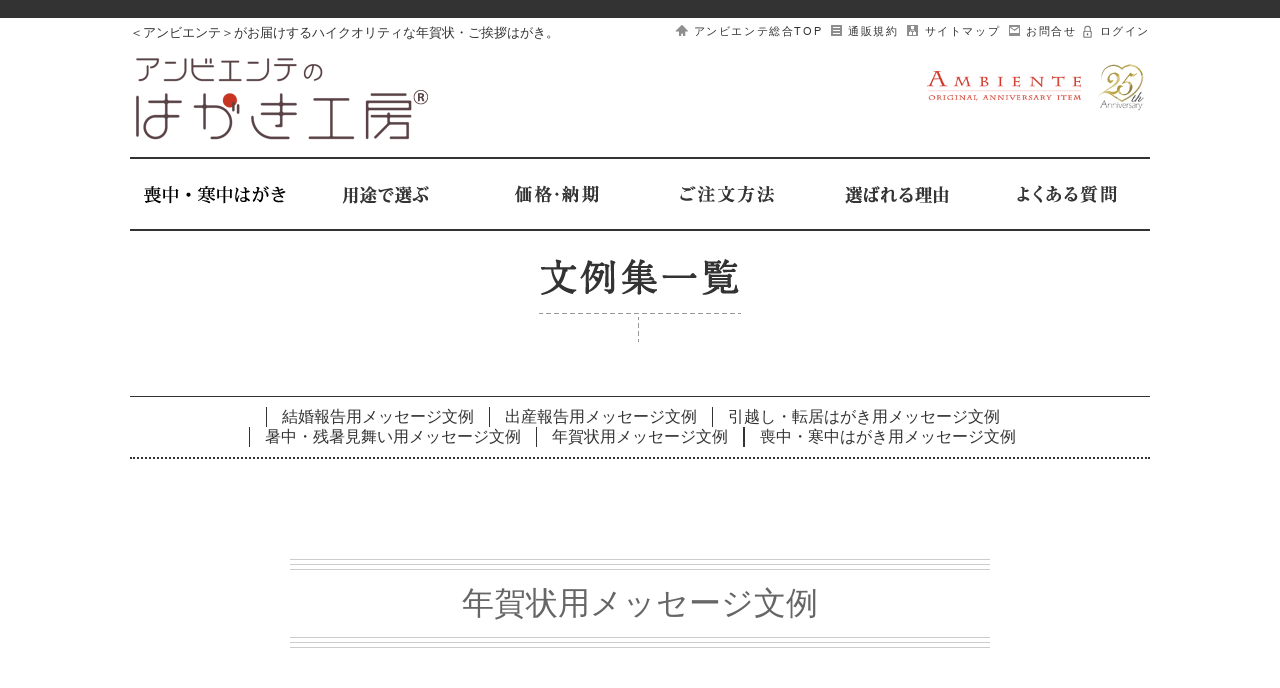

--- FILE ---
content_type: text/html; charset=UTF-8
request_url: https://postcard-kobo.com/message
body_size: 9788
content:
<!DOCTYPE html>
<html lang="ja">

<head>
	<meta charset="UTF-8">
	<title>年賀状印刷の【はがき工房】年賀状2023｜年賀状用メッセージ文例</title>
	<meta name="description" content="[はがき工房]がお届けするおしゃれでハイセンスな写真年賀状・オリジナルイラスト年賀状2026。白フチがないスタイリッシュな仕上りのイラスト年賀状。写真年賀状はプロデザイナーが綺麗に補正。プレミアムな年賀状をリーズナブル＆スピーディにお届けします。今年の年賀状はワンランク上の【はがき工房】の年賀状で！オリジナルメッセージ無料。">
	<meta name="keywords" content="年賀状2025,年賀状,写真はがき,イラスト,メッセージ,文例,年賀状印刷,家族,喪中,寒中,暑中,残暑,結婚,出産">
	<meta name="viewport" content="width=device-width,initial-scale=1,minimum-scale=1,maximum-scale=1,user-scalable=no">
	<meta name="author" content="アンビエンテ">
	<meta property="og:title" content="写真でつくる挨拶状【はがき工房】年賀状2026">
	<meta property="og:type" content="website">
	<meta property="og:description" content="[はがき工房]がお届けするおしゃれでハイセンスな写真年賀状・オリジナルイラスト年賀状2025。白フチがないスタイリッシュな仕上りのイラスト年賀状。写真年賀状はプロデザイナーが綺麗に補正。プレミアムな年賀状をリーズナブル＆スピーディにお届けします。今年の年賀状はワンランク上の【はがき工房】の年賀状で！オリジナルメッセージ無料。">
	<meta property="og:url" content="https://postcard-kobo.com/">
	<!--<meta property="og:image" content="https://postcard-kobo.com/image/nenga_og.jpg">-->
	<meta property="og:site_name" content="写真でつくる挨拶状【はがき工房】年賀状2026">
	<meta property="og:email" content="amb@hxg.co.jp">
	<meta itemprop="name" content="写真でつくる挨拶状【はがき工房】年賀状2026">
	<meta itemprop="description" content="[はがき工房]がお届けするおしゃれでハイセンスな写真年賀状・オリジナルイラスト年賀状2025。白フチがないスタイリッシュな仕上りのイラスト年賀状。写真年賀状はプロデザイナーが綺麗に補正。プレミアムな年賀状をリーズナブル＆スピーディにお届けします。今年の年賀状はワンランク上の【はがき工房】の年賀状で！オリジナルメッセージ無料。">
	<!--<meta itemprop="image" content="https://postcard-kobo.com/image/nenga_og.jpg">-->
	<link href="image/favicon.ico" rel="shortcut icon">

	<!-- External files -->
	<link rel="stylesheet" href="css/kobo_new_style.css" type="text/css" media="all" />
	<link rel="stylesheet" href="css/jquery.bxslider.css" type="text/css">
	<link rel="stylesheet" href="css/flexslider.css" type="text/css" />
	<link rel="stylesheet" type="text/css" href="css/layerBoard.css">

	<!-- Java Script -->
	<script type="text/javascript" src="js/jquery-1.8.2.min.js"></script>
	<script type="text/javascript" src="js/nenga.js"></script>
	<script type="text/javascript" src="js/jquery.bxslider.js"></script>
	<script type="text/javascript" src="js/jquery.flexslider.js"></script>

	<link rel="stylesheet" href="https://cdn.jsdelivr.net/bxslider/4.2.12/jquery.bxslider.css">
	<script src="https://cdn.jsdelivr.net/bxslider/4.2.12/jquery.bxslider.min.js"></script>

	<script type="text/javascript">
		$(function() {
			var showFlag = false;
			var topBtn = $('#page-top,.footer_u');
			topBtn.css('bottom', '-100px');
			var showFlag = false;
			//スクロールが100に達したらボタン表示
			$(window).scroll(function() {
				if ($(this).scrollTop() > 100) {
					if (showFlag == false) {
						showFlag = true;
						topBtn.stop().animate({
							'bottom': '20px'
						}, 200);
					}
				} else {
					if (showFlag) {
						showFlag = false;
						topBtn.stop().animate({
							'bottom': '-100px'
						}, 200);
					}
				}
			});
			//スクロールしてトップ
			topBtn.click(function() {
				$('body,html').animate({
					scrollTop: 0
				}, 500);
				return false;
			});
		});
	</script>


	<script type='text/javascript'>
		function smtel(telno) {
			if ((navigator.userAgent.indexOf('iPhone') > 0) || navigator.userAgent.indexOf('Android') > 0) {
				document.write('<a href="tel:' + telno + '">' + telno + '</a>');
			} else {
				document.write(telno);
			}
		}
	</script>



	<script>
		$(function() {
			$('.slider').bxSlider({
				auto: true,
				mode: 'fade',
				touchEnabled: false,
				controls: false,
				useCSS: false,
			});
		});
	</script>


	<!--<script type="text/javascript" src="js/common.js"></script>
<script type="text/javascript" src="js/jquery.cookie.js"></script>
<script type="text/javascript" src="js/jquery.layerBoard.js"></script>-->
	<script type="text/javascript" src="https://postcard-kobo.com/js/analytics_kobo.js"></script>


	<script type="text/javascript">
		$(document).ready(function() {
			$('.d_pickup2').bxSlider({
				mode: 'horizontal',
				auto: false,
				controls: true,
				pager: false,
				minSlides: 2,
				maxSlides: 5,
				moveSlides: 1,
				slideWidth: 188,
				slideMargin: 6
			});
		});
	</script>

	<!-- Global site tag (gtag.js) - Google Ads: 958196587 -->
	<script async src="https://www.googletagmanager.com/gtag/js?id=AW-958196587"></script>
	<script>
		window.dataLayer = window.dataLayer || [];

		function gtag() {
			dataLayer.push(arguments);
		}
		gtag('js', new Date());
		gtag('config', 'AW-958196587');
	</script>


	<!-- Facebook Pixel Code -->
	<script>
		! function(f, b, e, v, n, t, s) {
			if (f.fbq) return;
			n = f.fbq = function() {
				n.callMethod ?
					n.callMethod.apply(n, arguments) : n.queue.push(arguments)
			};
			if (!f._fbq) f._fbq = n;
			n.push = n;
			n.loaded = !0;
			n.version = '2.0';
			n.queue = [];
			t = b.createElement(e);
			t.async = !0;
			t.src = v;
			s = b.getElementsByTagName(e)[0];
			s.parentNode.insertBefore(t, s)
		}(window, document, 'script',
			'https://connect.facebook.net/en_US/fbevents.js');
		fbq('init', '267803801242594');
		fbq('track', 'PageView');
	</script>
	<noscript><img height="1" width="1" style="display:none" src="https://www.facebook.com/tr?id=267803801242594&ev=PageView&noscript=1" /></noscript>
	<!-- End Facebook Pixel Code -->
</head>

<body>
	<div id="wrapper">


		<header>
			<div id="header" class="pc">
				<p class="logo_copy">＜アンビエンテ＞がお届けするハイクオリティな年賀状・ご挨拶はがき。</p>
				<h1><span><a href="https://postcard-kobo.com/">はがき工房</a></span></h1>

				<div id="header_right">
					<div class="topmenu">
						<ul>
							<li class="topm1"><span></span><a href="https://www.hxg.co.jp/amb/" target="_blank">アンビエンテ総合TOP</a></li>
							<li class="topm2"><span></span><a href="https://www.hxg.co.jp/amb/regulation.html" target="_blank">通販規約</a></li>
							<!--<li class="topm3"><span></span><a href="https://www.hxg.co.jp/privacy.html" target="_blank">プライバシーポリシー</a></li>-->
							<li class="topm4"><span></span><a href="https://postcard-kobo.com/sitemap" target="_blank">サイトマップ</a></li>
							<!--<li class="topm5"><span></span><a href="https://www.hxg.co.jp/" target="_blank">会社案内</a></li>-->
							<li class="topm6"><span></span><a href="https://www.hxg.co.jp/nenga/contact.html">お問合せ</a></li>
							<li class="topm7"><span></span><a href="https://www.hxg.co.jp/amb/members/">ログイン</a></li>
						</ul>
					</div>
				</div>

				<div id="header_logo"><a href="https://www.hxg.co.jp/amb/" target="_blank"><img src="image/header/head_logo.png" width="167" height="51" alt="アンビエンテ"></a><img src="image/header/head_th.png" alt="anniversary" height="50"></div>

				<div id="g-menu">
					<ul>
						<!--<li class="g-menu01"><a href="https://postcard-kobo.com/design_summer">暑中見舞いはがき</a></li>-->
						<!--<li class="g-menu01"><a href="https://postcard-kobo.com/design_illust">年賀状2026</a></li>-->
						<!--<li class="g-menu01"><a href="https://www.hxg.co.jp/amb/members/category/item/pho/pho-wenter-greeting/">写真入寒中はがき</a></li>-->
						<!--<li class="g-menu01"><a href="https://www.hxg.co.jp/amb/members/category/item/moving/">引っ越しはがき</a></li>-->
						<!--<li class="g-menu01"><a href="https://postcard-kobo.com/design_illust">年賀状</a></li>-->
						<li class="g-menu01"><a href="https://postcard-kobo.com/design_mochu">喪中・寒中はがき</a></li>
						<li class="g-menu02"><a href="https://postcard-kobo.com/design">用途で選ぶ</a></li>
						<li class="g-menu03"><a href="https://postcard-kobo.com/price">価格・納期</a></li>
						<li class="g-menu04"><a href="https://postcard-kobo.com/orderguide">ご注文方法</a></li>
						<li class="g-menu05"><a href="https://postcard-kobo.com/reason">選ばれる理由</a></li>
						<li class="g-menu06"><a href="https://postcard-kobo.com/faq_p01">よくある質問</a></li>
					</ul>
				</div>
			</div><!-- /#header -->

			<div class="header_content">
				<h1><a href="https://postcard-kobo.com/" title="はがき工房TOP"><img src="image/footer/hagakikoborogo_s.png"></a><a href="https://www.hxg.co.jp/amb/" title="スタイリッシュなペーパーアイテムの『アンビエンテ』"><img src="image/nengasp/head_logo_02.jpg"></a></h1>
				<p class="nav_button"><span></span></p>
				<nav class="dropmenu">
					<ul>
						<li><a href="https://postcard-kobo.com/" title="はがき工房TOP">はがき工房TOP</a></li>
						<li><a href="https://postcard-kobo.com/design" title="用途ではがきデザインを選ぶ">用途ではがきを選ぶ</a></li>
						<!--<li class="half"><a href="https://postcard-kobo.com/design_illust" title="年賀状2026">年賀状2026</a></li>-->
						<li class="half"><a href="https://www.hxg.co.jp/amb/members/category/item/pho/pho-wenter-greeting/" title="喪中見舞い寒中見舞い">寒中見舞いはがき</a></li>
						<!--<li><a href="https://postcard-kobo.com/design_summer" title="暑中見舞いはがき">暑中見舞いはがき</a></li>-->
						<li class="half"><a href="https://www.hxg.co.jp/amb/members/category/item/moving/" title="引っ越しはがき">引っ越しはがき</a></li>
						<!-- <li class="half"><a href="https://postcard-kobo.com/design_mochu" title="喪中・寒中はがき">喪中・寒中はがき</a></li>-->
						<li class="half"><a href="https://postcard-kobo.com/price" title="価格・納期">価格・納期</a></li>
						<li class="half"><a href="https://postcard-kobo.com/orderguide" title="ご注文方法">ご注文方法</a></li>
						<li class="half"><a href="https://postcard-kobo.com/reason" title="選ばれる理由">選ばれる理由</a></li>
						<li class="half"><a href="https://www.hxg.co.jp/amb/print_atena.html" title="宛名印刷サービス">宛名印刷サービス</a></li>
						<li><a href="https://postcard-kobo.com/faq_p01" title="Q＆A">Q＆A</a></li>
						<li><a href="https://www.hxg.co.jp/nenga/contact.html" title="お問合せ">お問合せ</a></li>
						<li><a href="https://www.hxg.co.jp/amb/" title="アンビエンテ総合TOP" target="_blank"><img src="image/nengasp/HOME_icon.png">アンビエンテ総合TOP</a></li>
						<li><a href="https://www.hxg.co.jp/amb/members/" title="ログイン"><img src="image/nengasp/LOGIN_icon.png">ログイン・マイページ登録</a></li>
					</ul>
					<p class="bt_close"><img src="image/nengasp/IMG_menu_close.jpg"></p>
				</nav>
			</div><!-- header_content --->
		</header>
			<!-- contents -->
			<div id="contents">
				<div id="main" class="clearFix">
                <div class="page_title sp">文例集一覧</div>

				<div class="container_l2">
					<div class="page_title pc"><img src="image/etc/messe_pagetitle.gif" width="203" height="86" alt="文例集一覧"></div>
			
				<div class="message_top_select pc">
					<ul>
					<li><a href="message_wedding">結婚報告用メッセージ文例</a></li>
					<li><a href="message_baby">出産報告用メッセージ文例</a></li>
					<li><a href="message_moved">引越し・転居はがき用メッセージ文例</a></li>
					</ul>
					<ul>
					<li><a href="message_summer">暑中・残暑見舞い用メッセージ文例</a></li>
					<li class="select_li_last">年賀状用メッセージ文例</li>
					<li><a href="message_mourning">喪中・寒中はがき用メッセージ文例</a></li>
					</ul>
					</div>
                    
                    <div class="message_top_select sp">
					<ul>
					<li class="select_li_last">年賀状用</li>
					<li><a href="message_mourning">喪中・寒中はがき用</a></li>
                    <li><a href="message_wedding">結婚報告用</a></li>
					</ul>
                    <ul>
					<li><a href="message_baby">出産報告用</a></li>
					<li><a href="message_moved">引越し・転居はがき用</a></li>
                    <li><a href="message_summer">暑中・残暑見舞い用</a></li>
					</ul>
					</div>
				</div>

				<div class="container_l">
					<div class="message_title">年賀状用メッセージ文例</div>

					<p class="message_no">01</p>
					<p class="messege_text pc">本年もよろしくお願いいたします<br>令和●年 元旦</p>
                    <p class="messege_text sp">本年もよろしくお願いいたします<br>令和●年 元旦</p>


					<p class="message_no">02</p>
					<p class="messege_text pc">皆様のご健康とご多幸をお祈りいたします<br>本年もよろしくお願い申し上げます<br>令和●年 元旦</p>
                    <p class="messege_text sp">皆様のご健康とご多幸をお祈りいたします<br>本年もよろしくお願い申し上げます<br>令和●年 元旦</p>


					<p class="message_no">03</p>
					<p class="messege_text pc">昨年中は何かとお世話になり<br>心より御礼申し上げます<br>本年もよろしくお願いいたします<br>令和●年 元旦</p>
                    <p class="messege_text sp">昨年中は何かとお世話になり<br>心より御礼申し上げます<br>本年もよろしくお願いいたします<br>令和●年 元旦</p>


					<p class="message_no">04</p>
					<p class="messege_text pc">昨年中は大変お世話になり有難うございました<br>本年もどうぞよろしくお願い申し上げます<br>令和●年 元旦</p>
                    <p class="messege_text sp">昨年中は大変お世話になり有難うございました<br>本年もどうぞよろしくお願い申し上げます<br>令和●年 元旦</p>


					<p class="message_no">05</p>
					<p class="messege_text pc">今年がより一層よいお年で<br>ありますようお祈りいたします<br>令和●年 元旦</p>
                    <p class="messege_text sp">今年がより一層よいお年で<br>ありますようお祈りいたします<br>令和●年 元旦</p>


					<p class="message_no">06</p>
					<p class="messege_text pc">穏やかな良いお年をお迎えのことと思います<br>日頃のご無沙汰をお詫びいたしますとともに<br>皆様のご健康とご多幸をお祈り申し上げます<br>令和●年 元旦</p>
                    <p class="messege_text sp">穏やかな良いお年をお迎えのことと思います<br>日頃のご無沙汰をお詫びいたしますとともに 皆様のご健康とご多幸をお祈り申し上げます<br>令和●年 元旦</p>


					<p class="message_no">07</p>
					<p class="messege_text pc">輝かしい初春を迎え<br>皆様のご清福をお祈り申し上げます<br>令和●年 元旦</p>
                    <p class="messege_text sp">輝かしい初春を迎え 皆様のご清福をお祈り申し上げます<br>令和●年 元旦</p>


					<p class="message_no">08</p>
					<p class="messege_text pc">家族揃って楽しいお正月を迎えました<br>今年も宜しくお願い申し上げます<br>令和●年 元旦</p>
                    <p class="messege_text sp">家族揃って楽しいお正月を迎えました<br>今年も宜しくお願い申し上げます<br>令和●年 元旦</p>



					<p class="message_no">09</p>
					<p class="messege_text pc">人生の転機を迎え心にゆとりのある生活を<br>送りたいと思っております<br>ご声援よろしくお願いいたします<br>令和●年 元旦</p>
                    <p class="messege_text sp">人生の転機を迎え心にゆとりのある生活を 送りたいと思っております<br>ご声援よろしくお願いいたします<br>令和●年 元旦</p>


					<p class="message_no">10</p>
					<p class="messege_text pc">昨年のご交誼を深謝いたしますとともに<br>本年も変わらぬご厚情の程<br>お願い申し上げます<br>令和●年 元旦</p>
                    <p class="messege_text sp">昨年のご交誼を深謝いたしますとともに 本年も変わらぬご厚情の程<br>お願い申し上げます<br>令和●年 元旦</p>



					<p class="message_no">11</p>
					<p class="messege_text pc">新春を迎え<br>ご健康とご多幸を心よりお祈り申し上げます<br>本年も宜しくお願い申し上げます<br>令和●年 元旦</p>
                    <p class="messege_text sp">新春を迎え ご健康とご多幸を心よりお祈り申し上げます<br>本年も宜しくお願い申し上げます<br>令和●年 元旦</p>


					<p class="message_no">12</p>
					<p class="messege_text pc">新春を迎え皆々様のご健康とご多幸を<br>お祈り申し上げますと共に<br>本年も何卒宜しくお願い申し上げます<br>令和●年 元旦</p>
                    <p class="messege_text sp">新春を迎え皆々様のご健康とご多幸を お祈り申し上げますと共に 本年も何卒宜しくお願い申し上げます<br>令和●年 元旦</p>


					<p class="message_no">13</p>
					<p class="messege_text pc">お健やかに初春をお迎えのことと思います<br>今年も幸多き年でありますよう<br>心よりお祈り申し上げます<br>令和●年 元旦</p>
                    <p class="messege_text sp">お健やかに初春をお迎えのことと思います<br>今年も幸多き年でありますよう 心よりお祈り申し上げます<br>令和●年 元旦</p>


					<p class="message_no">14</p>
					<p class="messege_text pc">平素のご無沙汰をお詫び申し上げますとともに<br>皆様のご健康とご多幸を心よりお祈りいたします<br>令和●年 元旦</p>
                    <p class="messege_text sp">平素のご無沙汰をお詫び申し上げますとともに 皆様のご健康とご多幸を心よりお祈りいたします<br>令和●年 元旦</p>


					<p class="message_no">15</p>
					<p class="messege_text pc">新住所に移転し初めての新春を迎えています<br>昨年中はお世話になり有り難うございました<br>本年もどうぞよろしくお願い申し上げます<br>令和●年 元旦</p>
                    <p class="messege_text sp">新住所に移転し初めての新春を迎えています<br>昨年中はお世話になり有り難うございました<br>本年もどうぞよろしくお願い申し上げます<br>令和●年 元旦</p>


					<p class="message_no">16</p>
					<p class="messege_text pc">新しい住居に移転し<br>心新たに新年を迎えました<br>今年もよろしくお願い申し上げます<br>令和●年 元旦</p>
                    <p class="messege_text sp">新しい住居に移転し 心新たに新年を迎えました<br>今年もよろしくお願い申し上げます<br>令和●年 元旦</p>


					<p class="message_no">17</p>
					<p class="messege_text pc">結婚して初めてのお正月を迎えました<br>今後ともご指導ご鞭撻くださいますよう<br>よろしくお願い申し上げます<br>令和●年 元旦</p>
                    <p class="messege_text sp">結婚して初めてのお正月を迎えました<br>今後ともご指導ご鞭撻くださいますよう よろしくお願い申し上げます<br>令和●年 元旦</p>


					<p class="message_no">18</p>
					<p class="messege_text pc">おかげさまで新婚生活もようやく落ち着き<br>二人の門出の春を迎えさせていただいています<br>今後とも末永いお付き合いをお願い申し上げます<br>令和●年 元旦</p>
                    <p class="messege_text sp">おかげさまで新婚生活もようやく落ち着き 二人の門出の春を迎えさせていただいています<br>今後とも末永いお付き合いをお願い申し上げます<br>令和●年 元旦</p>


					<p class="message_no">19</p>
					<p class="messege_text pc">わが家に新しい家族が増えました<br>お近くにお越しの際は<br>是非お立ち寄りください<br>本年も宜しくお願い申し上げます<br>令和●年 元旦</p>
                    <p class="messege_text sp">わが家に新しい家族が増えました<br>お近くにお越しの際は 是非お立ち寄りください<br>本年も宜しくお願い申し上げます<br>令和●年 元旦</p>


					<p class="message_no">20</p>
					<p class="messege_text pc">新しいメンバーで最初のお正月を迎えました<br>本年も家族共々よろしくお願いいたします<br>令和●年 元旦</p>
                    <p class="messege_text sp">新しいメンバーで最初のお正月を迎えました<br>本年も家族共々よろしくお願いいたします<br>令和●年 元旦</p>


					<p class="message_no">21</p>
					<p class="messege_text pc">昨年●月●日わが家に赤ちゃんが<br>生まれました<br>にぎやかなお正月を迎えています<br>本年も家族共々よろしくお願いいたします<br>令和●年 元旦</p>
                    <p class="messege_text sp">昨年●月●日わが家に赤ちゃんが 生まれました<br>にぎやかなお正月を迎えています<br>本年も家族共々よろしくお願いいたします<br>令和●年 元旦</p>


					<p class="message_no">22</p>
					<p class="messege_text pc">一人増えた家族に手を焼きながらも<br>家族揃ってうれしいお正月を迎えました<br>本年もよろしくお願いいたします<br>令和●年 元旦</p>
                    <p class="messege_text sp">一人増えた家族に手を焼きながらも 家族揃ってうれしいお正月を迎えました<br>本年もよろしくお願いいたします<br>令和●年 元旦</p>


					<p class="message_no">23</p>
					<p class="messege_text pc">新たな家族が仲間入りし<br>にぎやかなお正月を迎えています<br>本年もよろしくお願い申し上げます<br>令和●年 元旦</p>
                    <p class="messege_text sp">新たな家族が仲間入りし にぎやかなお正月を迎えています<br>本年もよろしくお願い申し上げます<br>令和●年 元旦</p>


					<p class="message_no">24</p>
					<p class="messege_text pc">旧年中のご愛顧を深謝いたしますとともに<br>本年も貴社においては益々躍進の年と<br>なりますようお祈り申し上げます<br>令和●年 元旦</p>
                    <p class="messege_text sp">旧年中のご愛顧を深謝いたしますとともに 本年も貴社においては益々躍進の年と なりますようお祈り申し上げます<br>令和●年 元旦</p>


					<p class="message_no">25</p>
					<p class="messege_text pc">年頭に際し貴社益々のご発展をお祈りいたします<br>本年も一層のお引き立ての程お願い申し上げます<br>令和●年 元旦</p>
                    <p class="messege_text sp">年頭に際し貴社益々のご発展をお祈りいたします<br>本年も一層のお引き立ての程お願い申し上げます<br>令和●年 元旦</p>


					<p class="message_no">26</p>
					<p class="messege_text pc">本年も皆様のお役に立てますよう<br>社員一同力を合わせて頑張ってまいります<br>今後ともどうぞよろしくお願い申し上げます<br>令和●年 元旦</p>
                    <p class="messege_text sp">本年も皆様のお役に立てますよう 社員一同力を合わせて頑張ってまいります<br>今後ともどうぞよろしくお願い申し上げます<br>令和●年 元旦</p>


				</div>

				</div><!-- /#main -->

				<p id="page-top"><a href="#wrapper">ページのTOPへ</a></p>

			</div><!-- /#contents -->

<!-- footer -->
<footer>
		<div id="footer" class="pc">

				<div id="inquiry" class="clearFix">
					<div class="inquiry_box_left">
						<div class="inquiry_title">
						<img src="image/footer/yamate.gif" width="89" height="75" alt="弊社スタッフ">
						<img src="image/footer/fo_con_title.gif" width="345" height="60" alt="お気軽にお問い合わせください">
						<!--<p style="font-size:13px; margin:-10px 0 0 100px;">カレンダーの<span style="color:#d09329; text-decoration:none;">■</span>印は電話受付休止日です。</p>-->
						</div>
						<div class="inquiry_tel">
						<p class="bold_c">お電話でのお問い合わせ</p>
						<p class="image_c"><img src="image/footer/fo_con_01b.gif" width="180" height="24" alt="お電話でのお問い合わせ"></p><p class="cellphone">携帯電話からは<script type="text/javascript">smtel('03-5304-9569');</script></p>
						</div>
						<div class="inquiry_mail">
						<p class="bold_c">メールからのお問い合わせ</p>
						<p class="image_c"><img src="image/footer/fo_con_02.gif" width="180" height="45" alt="メールからのお問い合わせ"></p>
						</div>

						<div class="inquiry_form">
						<p class="bold_c">フォームからのお問い合わせ</p>
						<p class="image_c"><a href="https://www.hxg.co.jp/nenga/contact.html"><img src="image/footer/fo_con_03.gif" width="180" height="45" alt="メールからのお問い合わせ"></a></p>
						</div>
						<div class="clear"></div>

					</div>
					<div class="inquiry_box_right">
						<div class="inquiry_faq">
						<p><img src="image/footer/fo_con_qaicon.gif" width="32" height="32" alt="FAQ">
						<span class="midashi_l">よくあるご質問</span></p>
						<ul class="faq_list">
						<li><a href="https://postcard-kobo.com/faq_p04">印刷について</a></li>
						<li><a href="https://postcard-kobo.com/faq_p06">納期・お届けについて</a></li>
						<li><a href="https://postcard-kobo.com/faq_p02">宛名印刷について</a></li>
						</ul>
						<ul class="faq_list2">
						<li><a href="https://postcard-kobo.com/faq_p03">仕上がりについて</a></li>
						<li><a href="https://postcard-kobo.com/faq_p07">価格・お支払い方法について</a></li>
						<li><a href="https://postcard-kobo.com/faq_p08#">キャンセルについて</a></li>
						</ul>
						</div>
						<div class="clear"></div>
					</div>
				</div>


<p style="width:100%; margin: 5% auto; text-align:center;"><a href="https://www.hxg.co.jp/ambgoods/" title="アンビエンテのフォトグッズ"  target="_blank"><img src="https://www.hxg.co.jp/hxg_img/goods_banner_pc.png" alt="アンビエンテのフォトグッズ" width="820" height="192"></a></p>


				<div class="footer_u"><a href="#wrapper"><img src="image/icon/icon_02.gif" width="30" height="20" alt="TOPに戻る"></a></div>

				<div class="footer_m">
					<div id="footer_box"  class="clearFix">
						<div class="footer_box_a">
						<img src="image/footer/hagakikoborogo_s.png" width="305" height="85" alt="はがき工房">
						<p class="address_text">電話受付時間 月～金 11:00～18:00<br>
						（土・日・祝）は休業日<br>
						〒151-0053<br>
						東京都渋谷区代々木3-35-10-3F						</p>
						<p class="calendar"><img src="image/footer/calendar01.gif" width="130" height="101" alt="カレンダー"></p>
						<p class="calendar"><img src="image/footer/calendar02.gif" width="130" height="101" alt="カレンダー"></p>
<p class="calendar_text"><span class="red">■</span>印が休業日となります。</span></p>

						<div id="sns">
						<ul class="share-buttons">
						<li><a data-applink="fb://profile/199901346689152" href="https://www.facebook.com/ambpostcard" target="_blank"><img src="image/sharebuttons/btn_facebook.png"></a></li>
						<li><a href="https://twitter.com/qa_ep" target="_blank" title="Tweet"><img src="image/sharebuttons/btn_twitter.png"></a></li>
	<li><a href="https://lin.ee/bcmQGy4" target="_blank" title="line"><img src="image/sharebuttons/btn_line.png"></a></li>
						</ul>
						</div>
					</div>
                    
                     <div class="footer_box_b">
						<div class="kakomi_t">お支払い方法<p class="kakomi_link"><a href="https://postcard-kobo.com/price#tab2_anc6">＞詳しくはこちら</a></p></div>
						<p class="pay_midashi">クレジットカード <img src="image/footer/fo_web_col_logo.gif" width="149" height="20" alt="クロネコWEBコレクト"></p>
						<img src="image/footer/fo_web_pay_card.gif" width="274" height="61" alt="使用可能なクレジットカード">
						<p class="pay_text">※クロネコWEBコレクトでの決済となります。<br>商品発送はカード決済手続き後となります。あらかじめご承ください。</p>
                        
                        			<!-- <p class="pay_text">年賀状シーズンはお支払い方法を代金引換（宅急便コレクト）のみとさせていただいております。 <br>
						スムーズに商品をお届けするためにもご理解のほどお願いいたします。</p>-->
						<p class="pay_midashi">代金引き換え <img src="image/footer/fo_taku_col_logo.gif" width="110" height="20" alt="宅急便コレクト"></p>
						<p class="pay_text">※ヤマト運輸の代金引換（宅急便コレクト）でのお届けになります。 商品到着時、ドライバーにお支払いください。 なお、お支払いは現金、クレジットカード、電子マネーがご利用頂けます。</p>
						</div>

						<div class="footer_box_c">
						<div class="kakomi_t">発送方法<p class="kakomi_link"><a href="https://postcard-kobo.com/price#tab2_anc5">＞詳しくはこちら</a></p></div>
						<p class="deli_text">クロネコヤマト宅急便にてお届けします。
						<img src="image/footer/fo_jikanshitei.gif" width="310" height="94" alt="配送時間指定も可能です">
						</p>

						<div class="kakomi_t">送料<p class="kakomi_link"><a href="https://postcard-kobo.com/price#price5">＞詳しくはこちら</a></p></div>
						<!-- <p class="pay_midashi">送料一律540円</p>--> 
						<p style="text-align:center;"><img src="image/footer/fo_freeshipping550.png" width="202" height="82" alt="送料"></p>
						</div>
					</div>
				</div>

				<div class="footer_b">
					<div class="footer_banner">
						<ul>
						<li><a href="https://www.hxg.co.jp/amb/" target="_blank"><img src="image/common/bana_ambrogo.gif" width="195" height="70" alt="アンビエンテ"></a></li>
						<li><a href="https://www.hxg.co.jp/privacy.html" target="_blank"><img src="image/common/bana_privacy.jpg" width="195" height="70" alt="大切にします個人情報"></a></li>
						<li><a href="https://www.hxg.co.jp/amb/blog/" target="_blank"><img src="image/common/bana_yamateblog.jpg" width="195" height="70" alt="アンビエンテ公式ブログ"></a></li>
						</ul>
					</div>
					<div class="copyright">
<p style="width:700px; margin:0 auto 10px; font-size:13px; text-decoration:none; text-align:center;">「はがき工房」は株式会社ヘキサゴンの登録商標です。</p>
					<img src="image/footer/f_logo.png" width="100" height="15" alt="株式会社ヘキサゴン">株式会社ヘキサゴン　〒151-0053東京都渋谷区代々木3-35-10-3F<br>Copyright&copy;2000-2026 HEXAGON Co.,LTD Rights Reserved.
					</div>
				</div>

		</div><!-- /#footer -->
        
<div class="footer_content sp">
<h3>MENU</h3>
<table>
<tr><td><a href="https://postcard-kobo.com/" title="はがき工房">TOP</a></td><td><a href="https://www.hxg.co.jp/amb/members/" title="マイページ登録">マイページ登録</a></td></tr>
<tr><td><a href="https://www.hxg.co.jp/amb/members/" title="ログイン">ログイン</a></td><td><a href="https://postcard-kobo.com/design" title="ラインナップ">ラインナップ</a></td></tr>
<tr><td><a href="https://postcard-kobo.com/price" title="価格・納期">価格・納期</a></td><td><a href="https://postcard-kobo.com/orderguide" title="ご注文方法">ご注文方法</a></td></tr>
<tr><td><a href="https://postcard-kobo.com/reason" title="選ばれる理由">選ばれる理由</a></td><td><a href="https://www.hxg.co.jp/amb/print_atena.html" title="宛名印刷">宛名印刷</a></td></tr>
<tr><td><a href="https://www.hxg.co.jp/amb/corporate.html" title="会社案内">会社案内</a></td><td><a href="https://postcard-kobo.com/faq_p01" title="Ｑ＆Ａ">Ｑ＆Ａ</a></td></tr>
</table>

<div style="margin-top:15px;"><a href="https://lin.ee/bcmQGy4" target="_blank"><img src="image/footer/line_banner_sp.jpg"></a></div>

<p><a href="https://www.hxg.co.jp/ambgoods/" title="アンビエンテのフォトグッズ"  target="_blank"><img src="https://www.hxg.co.jp/hxg_img/sp/goods_banner_sp.jpg" alt="アンビエンテのフォトグッズ" style="width:100%; margin:3% auto;"></a></p>

<!--<div style="margin:3% auto 1%; text-align:center;"><a href="https://www.hxg.co.jp/amb/blog/cashless20191006"><img style="width:100%;" src="https://www.hxg.co.jp/amb/images/cl_br01.png" alt="アンビエンテはキャッシュレス消費者還元事業対象店舗です"></a></div>-->

<div class="contact_select">
<h3><img src="image/nengasp/IMG_footer_contactimg.jpg"></h3>
<div class="drop">
<dl>
<dt>TEL</dt><dd><a href="tel:0353049569">03-5304-9569</a></p></dd>
<dt>メール</dt><dd>amb@hxg.co.jp</dd>
<dt>フォーム</dt>
<dd><a class="fade" href="https://www.hxg.co.jp/nenga/contact.html"><img alt="お問合せページ" src="image/nengasp/BT_footer_contact.jpg"></a></dd>
</dl>
</div>
</div>

<ul class="clearfix">
<li><a href="https://www.hxg.co.jp/amb/regulation.html" title="通販規約">通販規約</a></li>
<li><a href="https://www.hxg.co.jp/privacy.html" target="_blank" title="プライバシーポリシー">プライバシーポリシー</a></li>
<li><a href="https://www.hxg.co.jp/amb/corporate.html" title="会社案内">会社案内</a></li>
</ul>

<p class="border_line clearfix"></p>
<p class="sns_sp">
	<a data-applink="fb://profile/199901346689152" href="https://www.facebook.com/ambpostcard" target="_blank" class="app"><img src="image/sharebuttons/btn_facebook.png"></a>
	<a href="https://twitter.com/qa_ep" target="_blank"><img src="image/sharebuttons/btn_twitter.png"></a>
	<a href="https://lin.ee/bcmQGy4" target="_blank"><img src="image/sharebuttons/btn_line.png"></a>
</p>
<h2><img src="image/footer/hagakikoborogo_s.png"></h2>
<p style="width:96%; margin:10px auto 10px; font-size:13px; text-decoration:none;">「はがき工房」は株式会社ヘキサゴンの登録商標です。</p>
<p>株式会社ヘキサゴン<br>
〒151-0053東京都渋谷区代々木3-35-10-3F</p>
<p>[営業時間] 11:00～18:00<br>
（土・日・祝日・年末年始除く）</p>

<div class="calendar_sp">
<p class="calendar"><img src="image/footer/calendar01.gif" alt="カレンダー"></p>
<p class="calendar"><img src="image/footer/calendar02.gif" alt="カレンダー"></p>
<p class="calendar_text"><span class="red">■</span>印が休業日となります。</span></p>
</div>

<div class="footer_box_c">
<div class="kakomi_t">発送方法</div>
<p class="deli_text">クロネコヤマト宅急便にてお届けします。
<img src="image/footer/fo_jikanshitei.gif" alt="配送時間指定も可能です">
</p>

<div class="kakomi_t">送料</div>
<!-- <p class="pay_midashi">送料一律540円</p>--> 
<p class="shipping_sp"><img src="image/footer/fo_freeshipping550.png" alt="送料"></p>
</div>


<p class="copyright"><span>copyright &copy; 2000-2026<br>HEXAGON Co.,LTD all rights reserved.</span></p>
<!--<p class="top_scrol"><a href="#top"><img src="image/nengasp/BTN_top_sp.png"></a></p>-->
</div>
</footer>


</div><!-- /#wrapper -->

<script>

// dl を用いたアコーディオン
$(".faq dt").click(function(){
	$(this).next("dd").slideToggle('fast');
});

</script>


<!-- リターゲティングタグ -->
<script type="text/javascript" language="javascript">
/* <![CDATA[ */
var yahoo_retargeting_id = 'RQYHIQ0CJC';
var yahoo_retargeting_label = '';
/* ]]> */
</script>
<script type="text/javascript" language="javascript" src="//b92.yahoo.co.jp/js/s_retargeting.js"></script>

<!-- Yahoo Code for your Target List -->
<script type="text/javascript">
/* <![CDATA[ */
var yahoo_ss_retargeting_id = 1000008017;
var yahoo_sstag_custom_params = window.yahoo_sstag_params;
var yahoo_ss_retargeting = true;
/* ]]> */
</script>
<script type="text/javascript" src="//s.yimg.jp/images/listing/tool/cv/conversion.js">
</script>
<noscript>
<div style="display:inline;">
<img height="1" width="1" style="border-style:none;" alt="" src="//b97.yahoo.co.jp/pagead/conversion/1000008017/?guid=ON&script=0&disvt=false"/>
</div>
</noscript>

</body>
</html>

--- FILE ---
content_type: text/css
request_url: https://postcard-kobo.com/css/kobo_new_style.css
body_size: 25761
content:
@charset "UTF-8";
/*setagaya-design.com
Theme Name: amb_nenga_style
Theme URl: http://www.setagaya-design.com
Description: 
Version: 1.3
Author: Yagi,rico
*/

/***************************************************************************************************************************************************
■全体設定 
***************************************************************************************************************************************************/

/* CSSリセット-- */

html, body, div, span, applet, object, iframe, strong, h1, h2, h3, h4, h5, h6, blockquote, pre,
a, abbr, acronym, address, big, cite, code, del, dfn, em, font, img, ins, kbd, p, q, s, samp,
small, strike, sub, sup, tt, var, dl, dt, dd, ol, ul, li,
form, legend, caption, tbody, tfoot, thead, table, label, tr, th, td{
	margin: 0;
	padding: 0;
	border: 0;
	outline: 0;
	font-style: inherit;
	font-size: 100%;
	font-family: inherit;
	vertical-align: baseline;
	list-style:none;
}

fieldset{margin:0,0,0,0px; border: none;}



/* リンク-- */

a:link {color: #333; text-decoration: none;}

a:visited {text-decoration: none; color: #333;}

a:hover {color: #CC0000;}

/* トップへ戻る-- */

#page-top {
	position: fixed;
	bottom: 420px;
	right: 20px;
	z-index: 10;
}
#page-top a {
	background-image : url(../image/icon/icon_gotop.gif);
	background-repeat: no-repeat;
	text-indent: -9999px;
	text-decoration: none;
	width: 49px;
	height: 49px;
	padding: 0;
	display: block;
}

#page-top a:hover {
	text-decoration: none;
	opacity: 0.7;
	filter: alpha(opacity=70);
}


/* フロートクリア-- */

.clear{ clear: both; line-height: 0;}

.clearFix:after{display:block; clear:both; height:0; visibility:hidden; content:"."; zoom:1;}

/* 水平線-- */

hr.dot{border-style: dotted; width: 168px; color: #333;
	border-width:1px 0 0 0;
	height:1px;/* for IE6 */
	clear:both;/* for IE6 */}

/* スライス画像の隙間処理- */
img {vertical-align: bottom;}

/* パンくず- */

#kuzu{font-size: 80%; #333; line-height: 1; margin-top: 10px;}
#kuzu > a img {margin-right: 5px;}


/* ボトムマージン調整 */
.bottom5{margin-bottom: 5px;}
.bottom10{margin-bottom: 10px;}
.bottom20{margin-bottom: 20px;}
.bottom30{margin-bottom: 30px;}
.bottom50{margin-bottom: 50px;}
.bottom60{margin-bottom: 60px;}
.bottom80{margin-bottom: 80px;}
.bottom90{margin-bottom: 90px;}
.bottom100{margin-bottom: 100px;}
.bottom150{margin-bottom: 150px;}
.bottom200{margin-bottom: 200px;}

/* フロート */
.float_l{float: left;}
.float_r{float: right;}

/***************************************************************************************************************************************************
■基本骨格 
***************************************************************************************************************************************************/

html{height: 100%;}

body{
	height: 100%;
	background-color: #fff;
	margin: 0;
	padding: 0; 
	font-family:"ヒラギノ角ゴ Pro W3", "Hiragino Kaku Gothic Pro", "メイリオ", Meiryo, Osaka,
	"ＭＳ Ｐゴシック", "MS PGothic", sans-serif;
	color: #333; 
	min-width: 1100px;
	zoom:1;
-webkit-text-size-adjust: 100%;
  -moz-text-size-adjust: 100%;
  -ms-text-size-adjust: 100%;
  -o-text-size-adjust: 100%;
  text-size-adjust: 100%;
	
} /* 画面横幅を縮小した際に画像が切れないようにmin-width設定 */
.pc{display:block !important;}
.sp{display:none !important;}
.header_content{display:none;}

#wrapper{
	width: 100%;
	height: auto;
	padding: 0;
	margin: 0 auto;
	border: 0px #C35 solid;
	position: relative;
	background-image: url(../image/header/header_bg.gif);
	background-repeat: repeat-x;
	}


#contents{
	width:1020px;
	height: auto;
	margin: 0 auto 50px;
	padding: 0;
	background-color: #fff;
}


#main{
	width: 1020px;
	height: auto;
	margin: 0 auto;
	padding: 0;
	position: relative;
}


#sidebar{
	width: 200px;
	height: auto;
	margin: 0 50px 0 0;
	padding: 0;
	float: left;
}

#container{
	width: 770px;
	height: auto;
	margin: 0;
	padding: 0;
	float: right;
}

#container .mainte_info{width: 632px; height: 215px; margin: 10px 0 20px 10px; text-align:left;}/*****1109八木追加****/

/***************************************************************************************************************************************************
■本文 要素
***************************************************************************************************************************************************/

.container_catch{
	width: 1020px;
	height: auto;
	margin: 0 0 20px 0;
	padding: 0;
	text-align: center;
}

.container_l{/* 下マージン30px */
	width: 1020px;
	height: auto;
	margin: 0 0 30px 0;
	padding: 0;
	position: relative;
}

.container_l2{/* 下マージン100px */
	width: 1020px;
	height: auto;
	margin: 0px 0 100px 0;
	padding: 0;
	position: relative;
}

.container_l2_nenga{/* 下マージン100px */
	width: 1020px;
	height: auto;
	min-height: 600px;
	margin: 0px auto 100px;
	padding: 0;
	text-align:center;
	position: relative;
	overflow: hidden;
}

.container_l2b{/* 下マージン100px */
	width: 1020px;
	height: auto;
	margin: 0px 0 100px 0;
	padding: 0;
	position: relative;
	border-bottom: 1px dotted #333;
	padding-bottom: 50px;
}

.container_l2_banner{
	width: 1020px;
	height: auto;
	margin: 0px auto 30px;
	padding: 0;
	text-align:center;
	position: relative;
	overflow: hidden;
}

.container_l2_banner ul li{width:320px; display:block; float:left; margin: 0 27px 0 0; border:1px solid #bbb;}
.container_l2_banner ul li:last-child{margin:0 0 0 0;}


.container_l2_hagaki{
	width: 720px;
	height: auto;
	margin: 30px auto 30px;
	padding: 0;
	text-align:center;
	position: relative;
	overflow: hidden;
}

.container_l2_hagaki ul li{display:inline-block; margin: 0 15px 15px;}
.container_l2_hagaki ul li img{border:1px solid #ededed;}

.photo_btn{width:450px; height:auto; padding:24px 15px; 
font-weight:700; font-size:18px; background:#17afee;
border-radius:10px; text-align:center; margin:10px auto;
}

.photo_btn a{color:#fff;}

.illust_btn{width:450px; height:auto; padding:24px 15px; 
font-weight:700; font-size:18px; background:#55c567;
border-radius:10px; text-align:center; margin:10px auto;
}

.illust_btn a{color:#fff;}

.container_l3{/* 下マージン50px */
	width: 1020px;
	height: auto;
	margin: 0px auto 50px;
	padding: 0;
	text-align:center;
	position: relative;
}
.container_l4{/* 下マージン0px　 */
	width: 1020px;
	height: auto;
	margin: 0 0 0 0;
	padding: 0;
	position: relative;
}
.container_l5{/* 下マージン30px　ドットボーダー */
	width: 1020px;
	height: auto;
	border: 1px dotted #333;
	margin: 0px 0 30px 0;
	padding: 0;
	position: relative;
}
*:first-child+html div.container_l2{ /* IE 7 調整*/
	margin: 0;
}


.container_l6{margin: 0 0 20px 0;}


.container_m{
	width: 770px;
	height: auto;
	margin: 0 0 40px 0;
	padding: 0;
	position: relative;
}

.design_link{
	position: absolute;
	right: 0px;
	top: 15px;
	font-weight: bold;
}

.design_link2{
	position: absolute;
	right: 0px;
	top: 20px;
	font-weight: bold;
}
.design_link3{ /* イラスト年賀スライダーリンク*/
	position: absolute;
	right: 0px;
	top: 10px;
	right: 20px;
	font-weight: bold;
}

.block_title{
	width: 770px;
	height: 40px;
	border-bottom: 1px solid #333;
	margin: 0 0 20px;
}

.block_title2{
	width: 1020px;
	height: auto;
	text-align: center;
	border-bottom: 1px solid #333;
	padding: 5px 0;
	margin: 0 0 30px;
}

.block_title3{
	width: 1020px;
	height: auto;
	text-align: center;
	padding: 5px 0;
	margin: 0 0 50px;
}

.block_title4{
	width: 1020px;
	height: auto;
	text-align: left;
	border-bottom: 1px solid #333;
	padding: 5px 0;
	margin: 0 0 20px;
}
.block_title5{
	width: 1020px;
	height: auto;
	text-align: left;
	padding: 0;
	margin: 0 0 20px;
}

.container_service{
	width: 770px;
	height: 720px;
	margin: 0 0 50px 0;
	padding: 0;
	position: relative;
}

.container_service2{
	width: 1020px;
	height: 350px;
	margin: 0 0 50px 0;
	padding: 0;
	position: relative;
}
.container_service3{
	width: 1020px;
	height: 350px;
	margin: 0 0 150px 0;
	padding: 0;
	position: relative;
}
.container_service4{
	width: 1020px;
	height: 350px;
	margin: 0 0 50px 0;
	padding: 0;
	position: relative;
}

.service_box1{
	width: 214px;
	height: 280px;
	border: 1px dotted #333;
	position: absolute;
	top: 70px;
	left: 0px;
	padding: 10px;
	text-align: center;
}

.service_box2{
	width: 214px;
	height: 280px;
	border: 1px dotted #333;
	position: absolute;
	top: 70px;
	left: 267px;
	padding: 10px;
	text-align: center;
}

.service_box3{
	width: 214px;
	height: 280px;
	border: 1px dotted #333;
	position: absolute;
	top: 70px;
	left: 534px;
	padding: 10px;
	text-align: center;
}

.service_box4{
	width: 214px;
	height: 280px;
	border: 1px dotted #333;
	position: absolute;
	top: 400px;
	left: 0px;
	padding: 10px;
	text-align: center;
}

.service_box5{
	width: 214px;
	height: 280px;
	border: 1px dotted #333;
	position: absolute;
	top: 400px;
	left: 267px;
	padding: 10px;
	text-align: center;
}

.service_box6{
	width: 214px;
	height: 280px;
	border: 1px dotted #333;
	position: absolute;
	top: 400px;
	left: 534px;
	padding: 10px;
	text-align: center;
}

.service_box7{
	width: 214px;
	height: 280px;
	border: 1px dotted #333;
	position: absolute;
	top: 70px;
	left: 0px;
	padding: 10px;
	text-align: center;
}

.service_box8{
	width: 214px;
	height: 280px;
	border: 1px dotted #333;
	position: absolute;
	top: 70px;
	left: 261px;
	padding: 10px;
	text-align: center;
}

.service_box9{
	width: 214px;
	height: 280px;
	border: 1px dotted #333;
	position: absolute;
	top: 70px;
	left: 522px;
	padding: 10px;
	text-align: center;
}
.service_box10{
	width: 214px;
	height: 280px;
	border: 1px dotted #333;
	position: absolute;
	top: 70px;
	left: 783px;
	padding: 10px;
	text-align: center;
}
.service_box11{ /* top 0px */
	width: 214px;
	height: 280px;
	border: 1px dotted #333;
	position: absolute;
	left: 0px;
	padding: 10px;
	text-align: center;
}
.service_box12{ /* top 0px */
	width: 214px;
	height: 280px;
	border: 1px dotted #333;
	position: absolute;
	left: 261px;
	padding: 10px;
	text-align: center;
}

.service_box13{ /* top 0px */
	width: 214px;
	height: 280px;
	border: 1px dotted #333;
	position: absolute;
	left: 522px;
	padding: 10px;
	text-align: center;
}

.service_box14{ /* top 0px */
	width: 214px;
	height: 280px;
	border: 1px dotted #333;
	position: absolute;
	left: 783px;
	padding: 10px;
	text-align: center;
}

.service_box1 img:hover,
.service_box2 img:hover,
.service_box3 img:hover,
.service_box4 img:hover,
.service_box5 img:hover,
.service_box6 img:hover,
.service_box7 img:hover,
.service_box8 img:hover,
.service_box9 img:hover,
.service_box10 img:hover
.service_box11 img:hover
.service_box12 img:hover
.service_box13 img:hover
.service_box14 img:hover
{opacity: 0.7; filter: alpha(opacity=70);}


.service_box_btn {
	width: 214px;
	height: 30px;
	text-align: center;
	vertical-align: middle;
	background-image: url(../image/common/backimg01.gif);
	background-repeat: repeat-x repeat-y;
	display: block;
	margin: 10px auto 0;
}

.service_box_btn a{
	width: 214px;
	height: 30px;
	color: #fff;
	font-size: 90%;
	display: table-cell;
	vertical-align: middle;
	line-height: 30px;
}

.service_box_btn a:hover{opacity: 0.7; filter: alpha(opacity=70);}

*:first-child+html p.service_box_btn a{ /* IE 7 調整*/
	display: inline; zoom:1; padding: 0;}

.top_order_link{
	width: 770px;
	height: 40px;
	text-align: center;
	vertical-align: middle;
	background-image: url(../image/common/backimg01.gif);
	background-repeat: repeat-x repeat-y;
	display: block;
	margin: 10px auto 0;
}

.top_order_link a{
	width: 770px;
	height: 40px;
	color: #fff;
	font-weight: bold;
	font-size: 100%;
	letter-spacing : 0.1em; 
	display: table-cell;
	vertical-align: middle;
	line-height: 42px;
}

.top_order_link a:hover{opacity: 0.7; filter: alpha(opacity=70);}

*:first-child+html p.top_order_link a{ /* IE 7 調整*/
	display: inline; zoom:1; padding: 0;}

.group_site_box{
	width: 751px;
	height: auto;
	position: relative;
	margin: 0 0 0 17px;
	border: 1px solid #333;
	padding-bottom:20px;
}

.group_site_box2{
	width: 1001px;
	height: 350px;
	position: relative;
	margin: 0 0 0 17px;
	border: 1px solid #333;
}

.groupsite_icon{
	position: absolute;
	top: 10px;
	left: -19px;
}

.group_site_box_text{
	width: 701px;
	height: auto;
	margin: 50px auto 0;
}

.group_site_box_text2{
	width: 951px;
	height: auto;
	margin: 50px auto 0;
}

.group_site_image{
	width: 342px;
	height: auto;
	margin-top: 20px;
	border: 1px solid #eee;
}

.group_site_image:hover{opacity: 0.7; filter: alpha(opacity=70);}

.group_site_image2{
	width: 342px;
	height: auto;
	margin-top: -20px;
	border: 1px solid #eee;
}

.group_site_image2:hover{opacity: 0.7; filter: alpha(opacity=70);}

.group_site_link{
	width: 332px;
	height: 50px;
	vertical-align: middle;
	background-image: url(../image/common/backimg01.gif);
	background-repeat: repeat-x repeat-y;
	display: table;
	margin: 0 auto;
	padding: 5px 0 0 10px;
}

.group_site_link a{
	width: 332px;
	height: 50px;
	display: table-cell;
	color: #fff;
	font-weight: bold;
	font-size: 85%;
	letter-spacing : 0.1em; 
	vertical-align: middle;
	background: url(../image/icon/rightarrow_white.gif) top left no-repeat;
	background-position: 290px 7px;
}

*:first-child+html p.group_site_link a{ /* IE 7 調整*/
	display: inline; zoom:1; padding: 0;}

.group_site_link a:hover{opacity: 0.7; filter: alpha(opacity=70);}

.group_site_box_title{
	width: 240px;
	height: auto;
	float: left;
	margin-top: 15px;
	margin-right: 15px;
}

.osirase {height: auto; width: 770px; font-size: 14px; margin: 0 0 10px;}

.nenga_nouki_link{margin: 0 auto 15px; text-align: center;}
.nenga_nouki_link a img:hover{opacity:0.7;}

.nenga_nouki_link2{margin: 15px auto 15px; text-align: center;}
.nenga_nouki_link2 a img:hover{opacity:0.7;}

.top_underslide{
	width: 1020px; height: auto; margin: 20px auto 40px;
}

.top_underslide01,.top_underslide02,top_underslide03{
	width: 330px; height;auto; float:left;
}

.top_underslide01,.top_underslide02{
	margin-right:15px;
}

.top_underslide img{margin:0 0 10px 0;}
.top_underslide img:hover{opacity:0.8;}


.top_main_copy{
	font-size: 125%;
	line-height: 180%;
	text-align: center;
	color: #333;
	font-family:"ヒラギノ明朝 Pro W6", "Hiragino Mincho Pro", "HGS明朝E", "ＭＳ Ｐ明朝", serif;
	margin: 30px 0 30px;
	max-height: 999999px;/* Android Chromeバグ対策*/
}

.type_main_copy{
	font-size: 140%;
	line-height: 180%;
	text-align: center;
	color: #333;
	font-family:"ヒラギノ明朝 Pro W6", "Hiragino Mincho Pro", "HGS明朝E", "ＭＳ Ｐ明朝", serif;
	margin: -5px auto 10px;
	max-height: 999999px;/* Android Chromeバグ対策*/
}


/***************************************************************************************************************************************************
■ヘッダー 
***************************************************************************************************************************************************/

#header{
	width: 1020px;
	height: 200px;
	margin: 0 auto;
	padding-top: 38px;
	border: 0px #C3C solid;
	position: relative;
}

.logo_copy{
	font-size: 80%;
	margin: -15px 0 5px 0;
}

h1 a{
	background-image: url(../image/header/h_koborogo.gif);
	background-repeat: no-repeat;
	width: 305px;
	height: 50px;
	text-indent: -9999px;
	text-decoration: none;
	display: block;
	margin: 10px 0 12px 0;
}

h1 span a{
	background-image: url(../image/footer/hagakikoborogo_s.png);
	background-repeat: no-repeat;
	width: 305px;
	height: 92px;
	text-indent: -9999px;
	text-decoration: none;
	display: block;
	margin: 10px 0 12px 0;
}

#wed{
	background-image: url(../image/top_post_baby/wedding_logo.gif);
	background-repeat: no-repeat;
	width: 474px;
	height: 36px;
	text-indent: -9999px;
	text-decoration: none;
	display: block;
	position: absolute;
	top: 70px;
	right: 0px;
}

#baby{
	background-image: url(../image/top_post_baby/baby_logo.gif);
	background-repeat: no-repeat;
	width: 385px;
	height: 55px;
	text-indent: -9999px;
	text-decoration: none;
	display: block;
	position: absolute;
	top: 58px;
	right: 0px;
}

#header_right {
	position: absolute;
	width: 600px;/* 幅を指定しないとIE7で横スクロールが伸びる*/
	top: 30px;
	right: 0px;
	text-align: right;
}


/* topmenu*/
.topmenu{margin:-5px 0 1px 0}
.topmenu ul{display: block}
.topmenu ul li{display:inline-block;*display:inline;zoom:1;vertical-align: top;letter-spacing:0.1em;margin:0;padding:0;}
.topmenu ul li a{display:inline-block;*display:inline;zoom:1;font-size:0.7em;margin:0;padding:0;height:13px;line-height:1.2em;vertical-align: top;}
.topmenu ul li.topm1,.topmenu ul li.topm2,.topmenu ul li.topm3,.topmenu ul li.topm4,.topmenu ul li.topm5{margin-right:3px}
.topm1 span{background: url('../image/header/topmenuicon.png') no-repeat 0 0%;display:inline-block;*display:inline;float:left\9;zoom:0;width:13px;height:13px;margin:0 6px 0 0;vertical-align: top;}
.topm2 span{background: url('../image/header/topmenuicon.png') no-repeat -13px 0%;display:inline-block;*display:inline;float:left\9;zoom:0;width:13px;height:13px;margin:0 6px 0 0;vertical-align: top;}
.topm3 span{background: url('../image/header/topmenuicon.png') no-repeat -27px 0%;display:inline-block;*display:inline;float:left\9;zoom:0;width:13px;height:13px;margin:0 6px 0 0;vertical-align: top;}
.topm4 span{background: url('../image/header/topmenuicon.png') no-repeat -40px 0%;display:inline-block;*display:inline;float:left\9;zoom:0;width:13px;height:13px;margin:0 6px 0 0;vertical-align: top;}
.topm5 span{background: url('../image/header/topmenuicon.png') no-repeat -53px 0%;display:inline-block;*display:inline;float:left\9;zoom:0;width:13px;height:13px;margin:0 6px 0 0;vertical-align: top;}
.topm6 span{background: url('../image/header/topmenuicon.png') no-repeat -66px 0%;display:inline-block;*display:inline;float:left\9;zoom:0;width:13px;height:13px;margin:0 6px 0 0;vertical-align: top;}
.topm7 span{background:url('../image/nengasp/LOGIN_icon.png') no-repeat center; background-size:auto 100% ; display:inline-block;*display:inline;float:left\9;zoom:0;width:13px;height:13px;margin:0 6px 0 0;vertical-align: top;}


#header_logo{
	/*width: 170px;*/
	height: 38px;
	position: absolute;
	top: 60px;
	right: 0px;
}
#header_logo img{display:inline-block; margin-left:0px; vertical-align:middle;}

#header_logo2{
	width: 198px;
	height: 36px;
	position: absolute;
	top: 70px;
	right: 0px;
}

#header_login{
	width: 150px;
	height: 65px;
	position: absolute;
	top: 46px;
	right: 0px;
	display: block;
}


#header_login > a img:hover{
	opacity: 0.7;
	filter: alpha(opacity=70);
}


#g-menu {
	width: 1020px;
	height: 70px;
	margin: 0 auto;
	display: block;
	list-style-type: none;
	border-top: 2px solid #333;
	border-bottom: 2px solid #333;
}

#g-menu ul li{
	width: 170px;
	height: 70px;
	display: inline;
	float: left;
}

#g-menu ul li a{
	text-indent: -9999px;
	text-decoration: none;
	display: block;
	width: 170px;
	height: 70px;
	background-image: url(../image/header/nav_new_mochu.gif);
	background-repeat: no-repeat;}

	.g-menu01 a{ background-position: 0px 0; }
	.g-menu02 a{ background-position: -170px 0; }
	.g-menu03 a{ background-position: -340px 0; }
	.g-menu04 a{ background-position: -510px 0; }
	.g-menu05 a{ background-position: -680px 0; }
	.g-menu06 a{ background-position: -850px 0; }

	.g-menu01 a:hover{ background-position: 0px -70px; }
	.g-menu02 a:hover{ background-position: -170px -70px; }
	.g-menu03 a:hover{ background-position: -340px -70px; }
	.g-menu04 a:hover{ background-position: -510px -70px; }
	.g-menu05 a:hover{ background-position: -680px -70px; }
	.g-menu06 a:hover{ background-position: -850px -70px; }

	.g-menu01 a:active{ background-position: 0px -70px; }
	.g-menu02 a:active{ background-position: -170px -70px; }
	.g-menu03 a:active{ background-position: -340px -70px; }
	.g-menu04 a:active{ background-position: -510px -70px; }
	.g-menu05 a:active{ background-position: -680px -70px; }
	.g-menu06 a:active{ background-position: -850px -70px; }

	.g-menu01 a.current{ background-position: 0px -70px; }
	.g-menu02 a.current{ background-position: -170px -70px; }
	.g-menu03 a.current{ background-position: -340px -70px; }
	.g-menu04 a.current{ background-position: -510px -70px; }
	.g-menu05 a.current{ background-position: -680px -70px; }
	.g-menu06 a.current{ background-position: -850px -70px; }


/*グローバル７つバージョン
#g-menu {
	width: 1008px;
	height: 70px;
	margin: 0 auto;
	display: block;
	list-style-type: none;
	border-top: 2px solid #333;
	border-bottom: 2px solid #333;
}

#g-menu ul li{
	width: 144px;
	height: 70px;
	display: inline;
	float: left;
}

#g-menu ul li a{
	text-indent: -9999px;
	text-decoration: none;
	display: block;
	width: 144px;
	height: 70px;
	background-image: url(../image/header/nav_new_nenga2.gif);
	background-repeat: no-repeat;}

	.g-menu01 a{ background-position: 0px 0; }
	.g-menu02 a{ background-position: -144px 0; }
	.g-menu03 a{ background-position: -288px 0; }
	.g-menu04 a{ background-position: -432px 0; }
	.g-menu05 a{ background-position: -576px 0; }
	.g-menu06 a{ background-position: -720px 0; }
	.g-menu07 a{ background-position: -864px 0; }

	.g-menu01 a:hover{ background-position: 0px -70px; }
	.g-menu02 a:hover{ background-position: -144px -70px; }
	.g-menu03 a:hover{ background-position: -288px -70px; }
	.g-menu04 a:hover{ background-position: -432px -70px; }
	.g-menu05 a:hover{ background-position: -576px -70px; }
	.g-menu06 a:hover{ background-position: -720px -70px; }
	.g-menu07 a:hover{ background-position: -864px -70px; }

	.g-menu01 a:active{ background-position: 0px -70px; }
	.g-menu02 a:active{ background-position: -144px -70px; }
	.g-menu03 a:active{ background-position: -288px -70px; }
	.g-menu04 a:active{ background-position: -432px -70px; }
	.g-menu05 a:active{ background-position: -576px -70px; }
	.g-menu06 a:active{ background-position: -720px -70px; }
	.g-menu07 a:active{ background-position: -864px -70px; }

	.g-menu01 a.current{ background-position: 0px -70px; }
	.g-menu02 a.current{ background-position: -144px -70px; }
	.g-menu03 a.current{ background-position: -288px -70px; }
	.g-menu04 a.current{ background-position: -432px -70px; }
	.g-menu05 a.current{ background-position: -576px -70px; }
	.g-menu06 a.current{ background-position: -720px -70px; }
	.g-menu07 a.current{ background-position: -864px -70px; }*/


/***************************************************************************************************************************************************
■サイドバー要素
***************************************************************************************************************************************************/


.side_container{
	width: 198px;
	height: auto;
	border: 1px #333 dotted;
	margin: 0 0 10px 0;
	padding: 15px 0;
}

.side_container2{/* ボトムマージン無し */
	width: 198px;
	height: auto;
	border: 1px #333 dotted;
	margin: 0;
	padding: 15px 0;
}

.img_center{
	display: block;
	margin-left:auto;
	margin-right:auto;
	padding: 0 0 10px 0;
}

.img_center2{/* ボトムパディングなし */
	display: block;
	margin-left:auto;
	margin-right:auto;
	padding: 0;
}

.img_center3{
	display: block;
	margin-left:auto;
	margin-right:auto;
	padding: 0 0 30px 0;
}

.container_back{
	display:table;
	text-align: center;
	vertical-align:middle;
	width: 165px;
	height: 75px;
	margin-top: 0;
	margin-right: auto;
	margin-bottom: 20px;
	margin-left: auto;
}

.container_back > a img:hover{opacity: 0.7; filter: alpha(opacity=70);}

/*.container_back_img{ 上下中央 
	display:table-cell;
	text-align: center;
	vertical-align: middle;
	width: 110px;
	height: 40px;
}*/
.side_container2 > p{
	line-height: 120%;
	color: #CC0000;
	text-align: center;
}
.side_container2 > a{
	font-weight: bold;
}
.side_container > p{
	margin-left: 15px;
}

.side_container > ul,.side_container2 > ul{
	margin-top: 10px;
	margin-left: 15px;
}

.side_container > ul li,.side_container2 > ul li{
	font-size:80%;
	margin: 0;
	padding: 0px;
	color: #333;
	line-height: 200%;
	list-style-image: url(../image/icon/icon_01.gif);
	list-style-position: inside;
}

.side_container3{/* パディング5px */
	width: 198px;
	height: auto;
	border: 1px #333 dotted;
	margin: 0 0 10px 0;
	padding: 5px 0;
}

.side_container3 a img:hover{opacity: 0.7; filter: alpha(opacity=70);}

.side_container4{/* 枠線なし */
	width: 198px;
	height: auto;
	border: 0px #333 dotted;
	margin: 0 0 20px 0;
	padding: 5px 0;
}

.news_container{
	background-color: #eee;
	width: 182px;
	height: 270px;
	padding: 8px;
	overflow: auto;
}

/***************************************************************************************************************************************************
■フッター 
***************************************************************************************************************************************************/

#footer {
	width: 100%;
	height: auto;
	padding: 0;
}


#inquiry{
	width: 1018px;
	height: 218px;
	margin: 0 auto 50px;
	padding: 0;
	border: 1px solid #333;
	overflow: hidden;
}

.inquiry_box_left{
	width: 620px;
	height: auto;
	float: left;
	overflow: hidden;
}

.inquiry_box_right{
	width: 398px;
	height: auto;
	float: right;
}

.inquiry_title{
	width: 599px;
	height: 89px;
	padding: 10px;
	border-right: 1px dotted #333;
	border-bottom: 1px dotted #333;
}

.inquiry_tel{
	width: 185px;
	height: 90px;
	padding: 10px 5px;
	border-right: 1px dotted #333;
	float: left;
}

.cellphone{font-size: 75%; color: #333; text-align: center; margin-top: 8px; line-height: 160%; font-weight: bold;}

.inquiry_mail{
	width: 186px;
	height: 90px;
	padding: 10px 7px;
	border-right: 1px dotted #333;
	float: left;
}

.inquiry_form{
	width: 202px;
	height: 90px;
	padding: 10px 10px;
	border-right: 1px dotted #333;
	float: left;
}

.inquiry_form a img:hover {
	opacity: 0.7;
	filter: alpha(opacity=70);
}

.inquiry_faq{
	width: 370px;
	height: 192px;
	margin: 14px;
	overflow: hidden;
}

ul.faq_list{
	display: block;
	width: 150px;
	float: left;
	margin-top: 10px;
	margin-right: 15px;
	margin-left: 5px;
}

*:first-child+html ul.faq_list{/* IE 7 調整*/
	width: 155px;
	margin-right: 10px;
	margin-left: -5px;
}


ul.faq_list2{
	display: block;
	width: 190px;
	float: left;
	margin-top: 10px;
}

*:first-child+html ul.faq_list2{/* IE 7 調整*/
	width: 190px;
}

ul.faq_list li,ul.faq_list2 li{
	font-size:80%;
	position: relative;
	margin: 0;
	padding: 0px;
	color: #333;
	line-height: 300%;
	list-style-image: url(../image/icon/icon_01.gif);
	list-style-position: inside;
}

*:first-child+html ul.faq_list li{/* IE 7 調整*/
	padding-left: 5px;
	list-style-image: none;
	background-image: url(../image/icon/icon_01.gif);
	background-position: 10px 13px;
	background-repeat: no-repeat;

}

*:first-child+html ul.faq_list2 li{/* IE 7 調整*/
	padding-left: 5px;
	list-style-image: none;
	background-image: url(../image/icon/icon_01.gif);
	background-position: 10px 13px;
	background-repeat: no-repeat;

}

.footer_u{
	width: 100%;
	height: 30px;
	margin: 0;
	background-image: url(../image/common/backimg03.gif);
	background-repeat: repeat-x;
	text-align: center;
}

.footer_u2{
	width: 100%;
	height: 30px;
	margin: 0 0 15px 0;
	background-image: url(../image/common/backimg03.gif);
	background-repeat: repeat-x;
	text-align: center;
}

.footer_m{
	width: 100%;
	height: 430px;
	margin: 0 auto 40px;
	background-color: #eee;
	background-image: url(../image/common/backimg02.gif);
	background-repeat: repeat-x repeat-y;
}

#footer_box{	
	width: 1020px;
	height: auto;
	margin: 0 auto;
	position: relative
	overflow: hidden;
}

.footer_box_a{
	width: 280px;
	height: auto;
	position: relative;
	float: left;
	margin-top: 20px;
	margin-right: 50px;
}

.calendar{
	width: 130px;
	float: left;
	margin-top: 10px;
	margin-right: 10px;
	margin-bottom: 5px;
}

#sns{
	width: 300px;
	height: 20px;	
	margin: 15px 0 0 0;
	padding: 0;
}

.share-buttons{
	list-style: none;
}

.share-buttons li{
	display: inline;
}


.footer_box_b{
	width: 320px;
	height: auto;
	position: relative;
	float: left;
	margin-top: 20px;
	margin-right: 50px;
}

.footer_box_c{
	width: 320px;
	height: auto;
	position: relative;
	float: left;
	margin-top: 20px;
}


.footer_b{
	width: 100%;
	height: 200px;
	margin: 0 auto 40px;
	background-color: #fff;
}

.footer_banner{
	width: 1020px;
	height: auto;
	margin: 0 auto;
	position: relative;
	overflow: hidden;
}

.footer_banner ul{
	position: relative;
	left: 50%;
	float: left;
}

.footer_banner li{
	position: relative;
	left: -50%;
	float: left;
	text-align: center;
	width: auto;
	height: auto;
	margin-left: 20px;
	line-height: 70px;
}


*:first-child+html .footer_banner li:first-child{/* 足りない画像の幅を補てん：IE 7 調整*/
	padding: 0 29px;
}

.footer_banner li > a img{
	vertical-align: middle;
}

.footer_banner li > a img:hover{opacity: 0.7; filter: alpha(opacity=70);}

.footer_banner li:first-child{
	margin-left: 0px;
}

.copyright{
	margin: 60px 0 0 0;
	text-align: center;
	font-size: 75%;
	color: #333;
	line-height: 200%;
	letter-spacing : 0.1em;
	clear: both;
}
.copyright > img{margin-right: 10px; vertical-align:baseline;}


/***************************************************************************************************************************************************
■スライダー類
***************************************************************************************************************************************************/

/* スライダー-- */
#slider{
	width: 1020px;
	height: auto;
	margin: 0 auto;
	position: relative;
	overflow: hidden;
	border: 0px #900 dotted;
}

.slider_link a{
	width: 250px;
	height: 50px;
	position: absolute;
	top: 420px;
	left: 30px;
	display: block;
	z-index: 30;
	background-image: url(../image/common/spsitebutt.gif);
	background-repeat: no-repeat;
	text-indent: -9999px;
}

.slider_link a:hover{opacity: 0.6; filter: alpha(opacity=60); }

#d_pickup_back{
	width: 770px;
	height: 250px;
	margin: 0;
	padding: 0;
	display: block;
	background-image: url(../image/common/syasen3.png);
	background-repeat: repeat-x repeat-y;
}

#d_pickup_back2{
	width: 1020px;
	height: 250px;
	margin: 0;
	padding: 0;
	display: block;
	background-image: url(../image/common/syasen3.png);
	background-repeat: repeat-x repeat-y;
}

.d_pickup{
	height: 250px;
	margin: 0;
	padding: 0;
	display: block;
}

.d_pickup2{
	margin: 0;
	padding: 0;
	display: block;
}

.pickup_box_tate{
	height: 177px;
	border: 0px solid #900;
	text-align: center;
	padding-top: 0px;
	margin-top: 10px;
	line-height: 100%;
}

.pickup_box_yoko{
	height: 150px;
	border: 0px solid #900;
	text-align: center;
	padding-top: 27px;
	margin-top: 10px;
	line-height: 100%;
}

.pickup_box_tate img:hover{opacity: 0.7; filter: alpha(opacity=70);}
.pickup_box_yoko img:hover{opacity: 0.7; filter: alpha(opacity=70);}

.slide_text{
	text-align: center;
	font-size: 90%;
	color: #333;
	line-height: 160%;
	font-weight: normal;
	margin-top: 0px;
}


/***************************************************************************************************************************************************
■フォント
***************************************************************************************************************************************************/

h3{font-size:105%; margin: 0; padding: 0; color: #333; line-height: 160%; letter-spacing : 0.1em;  clear: both;}

h4{font-size:100%; margin: 0; padding: 0px; color: #333; letter-spacing : 0.1em; clear: both;}

h5{font-size:95%; margin: 0; padding: 0px; color: #333; line-height: 160%; letter-spacing : 0.1em; clear: both;}

h6{font-size:90%; margin: 0; padding: 0px; color: #333; line-height: 160%; letter-spacing : 0.1em; clear: both;}

p{font-size: 95%; margin: 0; line-height: 160%; max-height: 999999px;/* Android Chromeバグ対策*/
}

/* .day_red{font-size:200%; margin: 0; padding: 0; color: #CC0000; line-height: 160%; font-weight: bold;
font-family: "ヒラギノ明朝 Pro W3", "Hiragino Mincho Pro", "ＭＳ Ｐ明朝", "MS PMincho";}
*/
.day_red{font-size:180%; margin: 0; padding: 0; color: #CC0000; line-height: 160%; font-weight: bold;
font-family: "ヒラギノ明朝 Pro W3", "Hiragino Mincho Pro", "ＭＳ Ｐ明朝", "MS PMincho";
}

.day_red2{font-size:230%; margin: 0 0 15px; padding: 0; color: #CC0000; line-height: 120%; font-weight: bold;
font-family: "ヒラギノ明朝 Pro W3", "Hiragino Mincho Pro", "ＭＳ Ｐ明朝", "MS PMincho";
}

.center{text-align:center;}
.right{text-align:right;}
.left{text-align:left;}
.bold{font-weight: bold;}
.bold_c{font-weight: bold; text-align: center;}
.image_c{text-align: center; padding: 7px 0 0 0;}
.red{color: #CC0000;}
.red_bold{color: #CC0000; font-weight: bold;}
.red_bold_min{color: #CC0000; font-weight: bold; font-family: "ヒラギノ明朝 Pro W3", "Hiragino Mincho Pro", "ＭＳ Ｐ明朝", "MS PMincho";}
.comment{font-size: 90%; color: #333; line-height: 160%; font-weight: normal; max-height: 999999px;/* Android Chromeバグ対策*/}
.comment_bold{font-size: 90%; color: #333; line-height: 160%; font-weight: bold;}
.comment_center{font-size: 90%; color: #333; line-height: 160%; font-weight: normal; text-align: center; max-height: 999999px;/* Android Chromeバグ対策*/}
.comment_red{font-size: 90%; color: #CC0000; line-height: 160%; font-weight: normal;}
.comment_s{font-size: 80%; color: #333; line-height: 160%; font-weight: normal;}
.comment_s2{width:186px!important; margin:8px auto!important; font-size: 80%; color: #333; line-height: 160%; font-weight: normal;}
.comment_line{font-size: 90%; color: #333; line-height: 160%; font-weight: normal; text-decoration: underline;}
.news{font-size: 70%; color: #333; line-height: 160%; font-weight: normal;}

.midashi_l{font-size:120%; margin: 0; padding: 0px; color: #333; font-weight: bold; letter-spacing : 0.1em; }
.midashi_m{font-size:110%; margin: 0; padding: 0px; color: #333; font-weight: bold; letter-spacing : 0.1em; }
.address_text{font-size: 80%; color: #333; line-height: 160%; font-weight: normal; margin-top: 20px;}
.calendar_text{font-size: 75%; color: #333; line-height: 160%; font-weight: normal; clear: both;}

.kakomi_t{width: 307px; font-size: 90%; color: #333; line-height: 160%; font-weight: bold; background-color: #dbdbdb; 
	padding:5px 5px 5px 8px; position: relative; margin-bottom: 10px;}
.kakomi_link{font-size: 90%; color: #333; position: absolute; top: 7px; right: 7px;}

.pay_midashi{font-size: 80%; color: #333; line-height: 160%; font-weight: bold; margin-bottom: 10px;}

.pay_midashi:before{content: url(../image/icon/icon_01.gif) no-repeat left center; padding-right: 5px;}

.pay_text{font-size: 75%; color: #333; line-height: 160%; font-weight: normal; margin: 5px 0 20px 0;}

.deli_text{font-size: 80%; color: #333; line-height: 160%; margin-bottom: 10px;}
.deli_text:before{content: url(../image/icon/icon_01.gif) no-repeat left center; padding-right: 5px;}
.deli_text > img{padding-top: 5px; padding-bottom: 30px;}

.service_box{font-size: 80%; color: #333; line-height: 160%; margin-top: 0px; text-align: left;}

.midashi_min{font-size: 120%; font-family:"ヒラギノ明朝 Pro W6", "Hiragino Mincho Pro", "HGS明朝E", "ＭＳ Ｐ明朝", serif;}
.midashi_min_l{font-size: 160%; line-height: 160%; font-family:"ヒラギノ明朝 Pro W6", "Hiragino Mincho Pro", "HGS明朝E", "ＭＳ Ｐ明朝", serif;}
.midashi_min_l2{font-size: 160%; line-height: 160%; font-family:"ヒラギノ明朝 Pro W6", "Hiragino Mincho Pro", "HGS明朝E", "ＭＳ Ｐ明朝", serif;}
.midashi_min_l2g{color:#333; font-size: 160%; line-height: 160%; font-family:"ヒラギノ明朝 Pro W6", "Hiragino Mincho Pro", "HGS明朝E", "ＭＳ Ｐ明朝", serif;}
.midashi_min_l_center{
	font-size: 140%;
	line-height: 160%;
	font-family:"ヒラギノ明朝 Pro W6", "Hiragino Mincho Pro", "HGS明朝E", "ＭＳ Ｐ明朝", serif;
	text-align: center;
}
.midashi_min_ll{font-size: 180%; line-height: 160%; font-family:"ヒラギノ明朝 Pro W6", "Hiragino Mincho Pro", "HGS明朝E", "ＭＳ Ｐ明朝", serif;}
.midashi_min_big{font-size: 220%; line-height: 160%; font-family:"ヒラギノ明朝 Pro W6", "Hiragino Mincho Pro", "HGS明朝E", "ＭＳ Ｐ明朝", serif;}
.midashi_min_ll_w{font-size: 180%; line-height: 220%; color: #fff; font-family:"ヒラギノ明朝 Pro W6", "Hiragino Mincho Pro", "HGS明朝E", "ＭＳ Ｐ明朝", serif;}
.midashi_l2{font-size: 160%; line-height: 160%;}


/***************************************************************************************************************************************************
■各ページ
***************************************************************************************************************************************************/


/* top年賀早割バナー */
.top_campa{
	width: 655px;
	height: 140px;
	margin: 0px 10px 0px 0px;
}

.top_campalink{
	width: 105px;
	height: 140px;
}

.top_campalink a:hover{
	opacity: 0.6; filter: alpha(opacity=60); 
}
.top_campalink p{
	width: 105px;
	height: 70px;
	margin: 0px;
}

.uketsuke{width:1020px; margin:20px auto; text-align:center;}

.illust_banner{width:1020px; margin:0px auto 20px; text-align:center;}
.illust_banner2{width:1020px; margin:-20px auto 50px; text-align:center;}

/* 選ばれる理由 */

.page_title01{
	width: 260px;
	height: 60px;
	background-image: url(../image/common/pagetitle.gif);
	background-repeat: no-repeat;
	background-position: 0px 0px;
	text-indent: -9999px;
	text-decoration: none;
	margin: 20px auto 80px;
}

#staff_img{
	width: 657px;
	height: 142px;
	margin: 30px auto 30px;
}

.staff_img img{
	float: right;
	margin: 0 5px;
}

/* 選ばれる理由 */


#reason1,#reason2,#reason3,#reason4,#reason5,#reason6,#reason7,#reason8,#reason9,#reason10{
	width: 1018px;
	height: auto;
	margin: 30px auto 100px;
	display: block;
	border-bottom: 1px dotted #333;
	padding-bottom: 50px;
}

*:first-child+html div#reason1{ /* IE 7 調整*/
	margin: 0px auto 100px;
	padding-top: 30px;
}

.reason_box_l{
	height: auto;
	float: left;
	margin-left: 30px;
}

.reason_box_l2{
	height: auto;
	float: left;
	margin-left: 50px;
}

.reason_box_r{
	height: auto;
	float: right;
	margin-right: 30px;
}

.reason_box_c{
	height: auto;
	text-align: center;
	margin: 0 auto 50px;
}

.reason_text{
	font-size: 125%;
	line-height: 180%;
	color: #333;
	font-family:"ヒラギノ明朝 Pro W6", "Hiragino Mincho Pro", "HGS明朝E", "ＭＳ Ｐ明朝", serif;
	margin-top: 30px;
}

#paper{
	width: 430px;
	height: auto;
	display: block;
	margin: 0 auto;
}

#paper ul li{
	width: 200px;
	height: auto;
	float: left;
	margin-left: 30px;
	overflow: hidden;
}
#paper ul li:first-child{margin-left: 0px;}


#paper2{
	width: 430px;
	height: auto;
	display: block;
	margin: 0 auto;
}

#paper2 ul li{
	width: 200px;
	height: auto;
	float: left;
	margin-left: 30px;
	overflow: hidden;
}
#paper2 ul li:first-child{margin-left: 0px;}


#paper3{
	width: 660px;
	height: auto;
	display: block;
	margin: 20px 0 0 15px;
}

#paper3 ul li{
	width: 200px;
	height: auto;
	float: left;
	margin-left: 30px;
	overflow: hidden;
}
#paper3 ul li:first-child{margin-left: 0px;}


.paper_box_link{
	width: 197px;
	height: 56px;
	vertical-align: middle;
	margin: 20px auto 30px;
}

.paper_box_link a{
	width: 197px;
	height: 56px;
	display: block;
	background-image: url(../image/ambiente/a_i_image2_1.gif);
	background-position: 0px 0px;
}

.paper_box_link a:hover{
	background-position: 0px -59px;
}


.paper_box_link a > p{
	vertical-align: middle;
	line-height: 53px;
	text-align: left;
	padding-left: 15px;
	font-family:"ヒラギノ明朝 Pro W6", "Hiragino Mincho Pro", "HGS明朝E", "ＭＳ Ｐ明朝", serif;
	color: #333;
}

.paper_box_link a > p:hover{
	color: #999;
	cursor: pointer;
}

/* ハガキについて */
.page_title{
	width: 800px;
	height: 58px;
	text-align: center;
	margin: 20px auto 80px;
}

*:first-child+html div.page_title{/* IE 7 調整*/
	margin: 20px auto 0px;
}

#hagaki1,#hagaki2,#hagaki3,#hagaki4,#hagaki5,#hagaki6,#hagaki7,#hagaki8,#hagaki9{
	width: 1018px;
	height: auto;
	text-align: center;
	margin: 90px auto 90px;
	display: block;
	position: relative;
}
*:first-child+html div#hagaki6{ /* IE 7 調整*/
	padding-bottom: 80px; 
}

*:first-child+html div#hagaki1{ /* IE 7 調整*/
	margin: 0px auto 90px;
	padding-top: 90px;
}

*:first-child+html div#hagaki5{ /* IE 7 調整*/
	margin: 0px auto 90px;
	padding-top: 90px;
}

#hagaki1,#hagaki2,#hagaki3,#hagaki5,#hagaki6,#hagaki7,#hagaki8{border-bottom: 1px dotted #333;}

#hagaki2 a img:hover{opacity: 0.7; filter: alpha(opacity=70);}

.hagaki_text,.hagaki_text2{
	font-size: 125%;
	line-height: 180%;
	text-align: center;
	color: #333;
	font-family:"ヒラギノ明朝 Pro W6", "Hiragino Mincho Pro", "HGS明朝E", "ＭＳ Ｐ明朝", serif;
	margin: 30px 0 30px;
	max-height: 999999px;/* Android Chromeバグ対策*/
}

.hagaki_text2{margin: 30px 0 60px;}

.hagaki_text_box{
	width: 730px; 
	height: auto
	font-size: 90%;
	margin: 0 auto 30px;
	text-align: left;
	line-height: 180%;
	letter-spacing : 0.1em;
}

.hagaki_box{
	width: 700px;
	height: auto;
	border: 1px dotted #333;
	position: relative;
	overflow: hidden;
	margin: 0 auto 80px;
	text-align: left;
}

*:first-child+html div.hagaki_box{/* IE 7 調整*/
	padding-bottom: 20px;
}

.hagaki_box > img{
	margin-top: 25px;
	margin-left: 25px;
}

.plate,.plate2{ 
	display: block;
	position: relative;
	top:60px;
	left:145px;
	z-index: 2;
}

*:first-child+html img.plate{/* IE 7 調整*/
	display: block;
	position: absolute;
	top:1570px;
	left:145px;
	z-index: 2;
}

*:first-child+html img.plate2{/* IE 7 調整*/
	display: block;
	position: absolute;
	top:1190px;
	left:145px;
	z-index: 2;
}

.hagaki_text_box2{
	width: 280px; 
	height: auto
	font-size: 90%;
	margin: 65px 0 20px 30px;
	text-align: left;
	line-height: 180%;
	letter-spacing : 0.1em;
	float: left;
}
.hagaki_text_box3{
	width: 658px;
	height: 65px;
	display: table;
	margin: 10px auto;
	text-align: center;
	border: 1px solid #333;
}

.hagaki_text_box3 > p{
	display: table-cell;
	vertical-align: middle;
}

*:first-child+html div.hagaki_text_box3 > p{ /* IE 7 調整*/
	padding-top: 10px;
}

.hagaki_img_box{
	width: 660px;
	height: auto;
	margin: 0 auto;
	position: relative;
	overflow: hidden;
	display: table;
}

.hagaki_text_box4{
	width: 320px;
	height: auto;
	float: left;
}

.hagaki_text_box4 > p{
	width: 318px;
	height: 80px;
	display: table-cell;
	vertical-align: middle;
	border: 1px solid #333;
}

*:first-child+html div.hagaki_text_box4 > p{ /* IE 7 調整*/
	height: 60px;
	padding-top: 20px;
}

.hagaki_text_box5{
	width: 320px;
	height: auto;
	float: right;
}

.hagaki_text_box5 > p{
	width: 318px;
	height: 80px;
	display: table-cell;
	vertical-align: middle;
	border: 1px solid #333;
}

*:first-child+html div.hagaki_text_box5 > p{ /* IE 7 調整*/
	height: 71px;
	padding-top: 9px;
}

.hagaki_img_box2{
	width: 930px;
	height: auto;
	margin: 80px auto 80px;
	position: relative;
	overflow: hidden;
}

.hagaki_text_box6{
	width: 570px;
	height: auto;
	float: left;
}

.hagaki_text_box6 small{display:block; font-size:12px; margin-top:10px;}

.hagaki_text_box7{
	width: 310px;
	height: auto;
	float: right;
}

.hagaki_text_box6 >img,.hagaki_text_box7 > img{
	margin-bottom: 10px;
}

.hagaki_text_box8{
	width: 600px;
	height: auto
	font-size: 90%;
	margin: 65px 0 20px 30px;
	text-align: left;
	line-height: 150%;
	letter-spacing : 0.1em;
	float: left;
}

.hagaki_img_box3{
	width: 600px;
	height: auto;
	margin: 0px 30px 20px 0;
	float: left;
	text-align: center;
	overflow: hidden;
}

.print_midashi{
	width: 700px;
	height: 60px;
	text-align: center;
	background-image: url(../image/common/syasen3.png);
	background-repeat: repeat-x repeat-y;
	margin: 0 auto 20px;
	line-height: 60px;
	font-size: 22px;
	font-family: "ヒラギノ明朝 Pro W6", "Hiragino Mincho Pro", "HGS明朝E", "ＭＳ Ｐ明朝", serif;
	max-height: 999999px;/* Android Chromeバグ対策*/
}

.hagaki_text_box9{
	width: 700px;
	height: auto;
	padding: 10px;
}

/* 価格・納期 */

#price1,#price2,#price3,#price4,#price5,#price6,#price7,#price8,#price9,#price10,#price11,#price12,#price13,#price14,#price15{
	width: 1018px;
	height: auto;
	text-align: center;
	margin: 90px auto 90px;
	display: block;
	position: relative;
}

*:first-child+html div#price1{ /* IE 7 調整*/
	margin: 0px auto 90px;
	padding-top: 90px;
}

#price1,#price2,#price3,#price4,#price5,#price6,#price8,#price9,#price10,#price11,#price12,#price13,#price14{
border-bottom: 1px dotted #333;}

.price_text,.price_text2{
	font-size: 125%;
	line-height: 180%;
	text-align: center;
	color: #333;
	font-family:"ヒラギノ明朝 Pro W6", "Hiragino Mincho Pro", "HGS明朝E", "ＭＳ Ｐ明朝", serif;
	margin: 30px 0 30px;
	max-height: 999999px;/* Android Chromeバグ対策*/
}

.price_text3{
	font-size: 100%;
	line-height: 220%;
	text-align: center;
	color: #333;
	font-family:"ヒラギノ明朝 Pro W6", "Hiragino Mincho Pro", "HGS明朝E", "ＭＳ Ｐ明朝", serif;
	margin: 30px 0 10px;
	max-height: 999999px;/* Android Chromeバグ対策*/
}

img.title_square{vertical-align: middle;} 

.price_container{
	width: 700px;
	height:	auto;
	border: 1px dotted #333;
	text-align: center;
	padding: 10px 0;
	margin: 0 auto;
}

.price_container2{
	width: 700px;
	height:	auto;
	border-left: 1px dotted #333;
	border-right: 1px dotted #333;
	border-bottom: 1px dotted #333;
	text-align: center;
	padding: 10px 0;
	margin: 0 auto 50px;
}

.card_comment{
	width: 510px;
	height: auto;
	margin: 0 auto 30px;
	text-align: left;
	font-size: 90%;
	line-height: 160%;
	color: #333;
}

.table_box{
	width: 400px;
	height: auto:
	margin: 0 auto;
	display: block;
}

table#price_b{
	width: 400px;	
	height: auto;
	border-collapse: collapse;
	font-size: 85%;
	margin: 0 auto 50px;
	line-height: 160%;
	text-align: center;
}

table#price_b th{background-color: #666; color: #fff; border: 1px solid #333; text-align:center; vertical-align: middle; padding: 5px;}
table#price_b td{background-color: #fff; color: #333; border: 1px solid #333; text-align:center; vertical-align: middle; padding: 5px;}

#price_box{
	width: 720px;
	margin: 0 auto;
	text-align: center;
}


table.price{
	width: 350px;
	height: auto;
	border-collapse: collapse;
	font-size: 85%;
	margin: 0 5px 20px 5px;
	line-height: 160%;
	float: left;
}

table.price th{background-color: #666; color: #fff; border: 1px solid #333; text-align:center; vertical-align: middle; padding: 5px;}
table.price td{background-color: #fff; color: #333; border: 1px solid #333; text-align:center; vertical-align: middle; padding: 5px;}
table.price td.e{background-color: #EEE; color: #333; border: 1px solid #333; text-align:center; vertical-align: middle; padding: 5px;}


table.price_before{
	width: 710px;
	height: auto;
	border-collapse: collapse;
	font-size: 85%;
	margin: 0 auto 20px;
	line-height: 160%;
	float: none;
}

table.price_before th{background-color: #666; color: #fff; border: 1px solid #333; text-align:center; vertical-align: middle; padding: 5px;}
table.price_before td{background-color: #fff; color: #333; border: 1px solid #333; text-align:center; vertical-align: middle; padding: 5px;}
table.price_before td.e{background-color: #EEE; color: #333; border: 1px solid #333; text-align:center; vertical-align: middle; padding: 5px;}


.title_small{
	display: block;
	height: 25px;
	text-align: center;
	vertical-align: bottom;
	font-size: 25px;
	font-family:"ヒラギノ明朝 Pro W6", "Hiragino Mincho Pro", "HGS明朝E", "ＭＳ Ｐ明朝", serif;
	margin: 80px 0 30px 0;
}

.title_small > img{vertical-align: middle;}

.campaign_text{
	text-align: center;
	vertical-align: middle;
	font-family:"ヒラギノ明朝 Pro W6", "Hiragino Mincho Pro", "HGS明朝E", "ＭＳ Ｐ明朝", serif;
	font-size: 110%;
}

.campaign_text > img{margin: 20px auto 80px;}

.atena_print_btn {text-align: center; margin: 0 0 60px 0;}
.atena_print_btn a img:hover{opacity: 0.7; filter: alpha(opacity=70);}

.cust_box{
	width: 900px;
	height: auto;
	border: 1px dotted #333;
	overflow: hidden;
	margin-top: 0;
	margin-right: auto;
	margin-bottom: 80px;
	margin-left: auto;
}

*:first-child+html div.cust_box{/* IE 7 調整*/
	padding-bottom: 20px;
}

.cust_box img{
	margin: 30px auto 50px;
}

.cust_midashi{
	width: 890px;
	height: 60px;
	text-align: center;
	background-image: url(../image/common/syasen3.png);
	background-repeat: repeat-x repeat-y;
	margin: 0 auto 20px;
	line-height: 60px;
	font-size: 22px;
	font-family: "ヒラギノ明朝 Pro W6", "Hiragino Mincho Pro", "HGS明朝E", "ＭＳ Ｐ明朝", serif;
	max-height: 999999px;/* Android Chromeバグ対策*/
}


.nenga_nouki{width:640px; margin: 0 auto;}

.nenga_nouki .nouki_midashi{height: 70px; width: 640px; border-bottom: 1px solid #C00; text-align: center; font-size: 22px; font-weight: bold; color:#C00; margin: 0 auto 25px;}
.nenga_nouki .nouki_midashi img{ vertical-align: -10px;}

.nenga_nouki .nouki_saihan_midashi{height: 55px; text-align: center; font-size: 19px; font-weight: bold; color:#333; margin: 0 auto 15px;}
.nenga_nouki .nouki_saihan_midashi img{ vertical-align: -10px;}

.nenga_nouki p{margin: 0 0 15px 0;}
.nenga_nouki p a{text-decoration: underline;}

table.nenmatsu_nouki{
	width: 640px; height: auto; border-collapse: collapse; color: #333; font-size: 100%; margin: 0 auto 10px;
}

table.nenmatsu_nouki td.gray{ text-align: center; background-color: #eee; color: #333; 	border: 1px solid #999;
	padding: 10px 0; border-collapse: collapse; vertical-align: middle; font-weight: bold;}

table.nenmatsu_nouki td{ text-align: center; background-color: #fff; color: #333; 	border: 1px solid #999;
	padding: 10px 0; border-collapse: collapse; vertical-align: middle;}

table.nenmatsu_nouki td.aka{ text-align: center; background-color: #ffcfcf; color: #333; 	border: 1px solid #999;
	padding: 10px 0; border-collapse: collapse; vertical-align: middle;}

p.holiday{margin: 0 0 40px 0;} 
p.holiday img{ vertical-align: -4px;}


.type_title{
	margin-bottom:5px;
	font-size: 28px!important;
	font-family: "ヒラギノ明朝 Pro W6", "Hiragino Mincho Pro", "HGS明朝E", "ＭＳ Ｐ明朝", serif!important;
	max-height: 999999px!important;/* Android Chromeバグ対策*/
}

.type_title_sub{
	margin-bottom:10px;
	font-size: 18px!important;
	font-weight:bold;
	max-height: 999999px!important;/* Android Chromeバグ対策*/
}


/* ご注文方法 */


#order_select{
	width: 1020px;
	height: auto;
	margin: 0 auto 80px;
	
}


#order_select ul li {
	width: 324px;
	height: 90px;
	margin-left: 21px;
	margin-bottom: 20px;
	float: left;
}

#order_select ul li a:hover{color: #999; opacity: 0.6; filter: alpha(opacity=60); }

#order_select ul li:first-child{
	margin-left: 0px;
}

.order_select_text a{
	width: 309px;
	height: 90px;
	display: block;
	border: 1px dotted #333;
	text-align: left;
	padding-left: 23px;
	line-height: 90px;
	vertical-align: middle;
	font-family:"ヒラギノ明朝 Pro W6", "Hiragino Mincho Pro", "HGS明朝E", "ＭＳ Ｐ明朝", serif;
	font-size: 110%;
	position: relative;
}

.order_select_text > a img{
	vertical-align: middle;
	margin-right: 10px;
}


#order_flow{
	width: 1020px;
	height: auto;
	text-align: center;
	border-bottom: 1px dotted #333;
	margin-top: 0;
	margin-right: auto;
	margin-bottom: 100px;
	margin-left: auto;
	padding-bottom: 30px;
}

.flow_menu {
	width: 1015px;
	height: 260px;
	display: block;
	list-style-type: none;
	position: relative;
	overflow: hidden;
	margin-top: 50px;
	margin-right: auto;
	margin-bottom: 60px;
	margin-left: auto;
}

.flow_menu ul li{
	width: 145px;
	height: 260px;
	display: inline;
	float: left;
}

.flow_menu ul li a{
	text-indent: -9999px;
	text-decoration: none;
	display: block;
	width: 145px;
	height: 260px;
	background-image: url(../image/guide/g_flow.gif);
	background-repeat: no-repeat;}

	.flow_menu01 a{ background-position: 0px 0; }
	.flow_menu02 a{ background-position: -145px 0; }
	.flow_menu03 a{ background-position: -290px 0; }
	.flow_menu04 a{ background-position: -435px 0; }
	.flow_menu05 a{ background-position: -580px 0; }
	.flow_menu06 a{ background-position: -725px 0; }
	.flow_menu07 a{ background-position: -870px 0; }

	.flow_menu01 a:hover{ background-position: 0px -260px; }
	.flow_menu02 a:hover{ background-position: -145px -260px; }
	.flow_menu03 a:hover{ background-position: -290px -260px; }
	.flow_menu04 a:hover{ background-position: -435px -260px; }
	.flow_menu05 a:hover{ background-position: -580px -260px; }
	.flow_menu06 a:hover{ background-position: -725px -260px; }
	.flow_menu07 a:hover{ background-position: -870px -260px; }

	.flow_menu01 a:active{ background-position: 0px -260px; }
	.flow_menu02 a:active{ background-position: -145px -260px; }
	.flow_menu03 a:active{ background-position: -290px -260px; }
	.flow_menu04 a:active{ background-position: -435px -260px; }
	.flow_menu05 a:active{ background-position: -580px -260px; }
	.flow_menu06 a:active{ background-position: -725px -260px; }
	.flow_menu07 a:active{ background-position: -870px -260px; }


.order_block{
	width: 800px;
	height: auto;
	margin-left: 35px;
	margin-bottom: 60px;
	text-align: left;
}

.order_block_l{width: 130px; float: left; }
.order_block_r{width: 670px; float: left; height: auto;
	 	position: relative;
		overflow: hidden;
}

.order_title {
	margin: 0 0 10px 0;
	vertical-align: middle;
	line-height: 71px;
	font-size: 28px;
	font-family:"ヒラギノ明朝 Pro W6", "Hiragino Mincho Pro", "HGS明朝E", "ＭＳ Ｐ明朝", serif;
	text-align: left;
}
.order_title > img:first-child{vertical-align: middle; margin-right: 20px;}
.order_title > img{vertical-align: middle; margin-left: 20px;}

.order_block_r ul{
	position: relative;
	height: auto;
}

.order_block_r ul li{
	font-size: 80%;
	list-style: none;
	margin-right: 20px;
	background: url(../image/icon/icon_01.gif) left no-repeat;
	padding: 2px 0 2px 12px;
	float: left;
}

.order_block_r ul li a{color: #CC0000;}
.order_block_r ul li a:hover{color: #999;}

.mypage_link{
	display: block;
	height: 50px;
	margin: 100px 0 60px;
	text-align: center;
}

.mypage_link a img:hover{opacity: 0.7; filter: alpha(opacity=70);}

#mypage_regi{
	width: 1020px;
	height: auto;
	margin: 0px auto 100px;
	text-align: center;
	border-bottom: 1px dotted #333;
	padding-bottom: 30px;
}
.mypage_regi_text{
	width: 1020px;
	height: auto;
	margin: 0 auto 60px;
	text-align: center;
}

#order_kanji{
	width: 1020px;
	height: auto;
	margin: 0px auto 100px;
	text-align: center;
	border-bottom: 1px dotted #333;
	padding-bottom: 30px;
}

#order_attention{
	width: 1020px;
	height: auto;
	margin: 0px auto 100px;
	text-align: center;

}

.attention_ex{
	width: 630px;
	height: auto;
	margin-left: auto;
	margin-right: auto;
	text-align: left;
	display: block;
	position: relative;
}

#order_atena{
	width: 1020px;
	height: auto;
	margin: 0px auto 100px;
	text-align: center;
	border-bottom: 1px dotted #333;
	padding-bottom: 30px;
}

#order_pay{
	width: 1020px;
	height: auto;
	margin: 0px auto 100px;
	text-align: center;
	border-bottom: 1px dotted #333;
	padding-bottom: 30px;
}

#order_hagaki{
	width: 1020px;
	height: auto;
	text-align: center;
	border-bottom: 1px dotted #333;
	margin-top: 0;
	margin-right: auto;
	margin-bottom: 100px;
	margin-left: auto;
	padding-bottom: 30px;
}

/* よくある質問 */

#faq_select{
	width: 923px;
	height: auto;
	text-align: center;
	margin: 90px auto 90px;
	display: block;
	position: relative;
}

*:first-child+html div#faq_select{ /* IE 7 調整*/
	margin: 0px auto 90px;
	padding-top: 90px;
}

#faq_select ul li {
	width: 303px;
	height: 50px;
	margin-left: 7px;
	margin-bottom: 15px;
	float: left;
	background-image: url(../image/faq/fa_navbackimg.gif);
	background-repeat: no-repeat;
	background-position: 0px 0px;
}

#faq_select ul li:hover,#faq_select ul li.acctive,#faq_select ul li.current{
	width: 303px;
	height: 61px;
	margin-bottom: 4px;
	background-position: 0px -50px;
	 }

#faq_select ul li:first-child{
	margin-left: 0px;
}

#faq_select ul li a{
	line-height: 50px;
	color: #fff;
	text-align: center;
	vertical-align: middle;
	font-size: 100%;
	position: relative;
	display: block;
}

#faq_block{
	width: 923px;
	height: auto;
	margin: 0 auto 60px;
	display: block;
	position: relative;
}

.faq_block_title{
	width: 903px;
	height: 50px;
	margin: 0 auto 30px;
	background-image: url(../image/faq/fa_titlebackimg.gif);
	background-repeat: no-repeat;
	font-size: 150%;
	font-weight: bold;
	line-height: 50px;
	padding-left: 20px;
	border-bottom: 2px solid #999;
}

dl.faq{
	width: 923px;
	height: auto;
	margin: 0 auto;
	display: block;
	position: relative;
	border-bottom: 2px dotted #999;
	padding-bottom: 10px;
}
dl.faq dt{
	cursor: pointer;
	margin-top: 10px;
}

dl.faq dt:hover{opacity: 0.7; filter: alpha(opacity=70);}

dl.faq dt h3{
	height: 33px;
	line-height: 33px;
}

dl.faq dt h3 > img{
	padding-right: 10px;
}

dl.faq dd{
	display: none;
	margin-top: 20px;
	position: relative;
	overflow: hidden;
}

dl.faq dd > img{
	margin-left: 40px;
}
.ans_text{
	width: 800px;
	height: auto;
	padding: 20px;
	background-color: #eee;
	font-size: 90%;
	float: right;
	margin-bottom: 20px;
}

/* デザインTOP */

.design_top_select{
	width: 1020px;
	height: auto;
	margin: 0 auto;
	position: relative;
	overflow: hidden;
	border-top: 1px solid #333;
	border-bottom: 2px dotted #333;
	padding: 10px 0;
}

.design_top_select ul{
	position: relative;
	float: left;
	left: 50%;
}
.design_top_select ul li {
	position: relative;
	float: left;
	display: block;
	height: 20px;
	text-align: center;
	border-left: 1px solid #333;
	left: -50%;
	padding: 0 15px;
}

.select_li_last{
	border-right: 1px solid #333;
}

#design_top_block1,#design_top_block2,#design_top_block3,#design_top_block4,#design_top_block5,#design_top_block6{
	width: 1020px;
	height: auto;
	text-align: left;
	margin: 0 auto 90px;
	display: block;
	position: relative;
	overflow: hidden;
	border-bottom: 1px dotted #333;
	padding-bottom: 100px;
}

.design_top_text{
	position: relative;
	z-index: 3;
	font-size: 110%;
	letter-spacing : 0.1em; 
	line-height: 160%;
	max-height: 999999px;/* Android Chromeバグ対策*/
}

.design_top_img{
	position: absolute;
	top: 0px;
	right: 0px;
	z-index: 2;
}

.design_top_btn{
	position: absolute;
	bottom: 50px;
	right: 0px;
	z-index: 4;
}

.design_top_btn a img:hover{opacity: 0.7; filter: alpha(opacity=70);}

/* 結婚報告はがき ＆ 出産報告はがき*/

.wed_text,.baby_text{
	font-size: 105%;
	line-height: 160%;
	color: #333;
	font-family:"ヒラギノ明朝 Pro W6", "Hiragino Mincho Pro", "HGS明朝E", "ＭＳ Ｐ明朝", serif;
	position: absolute;
	top: 140px;
	left: 40px;
}
.wed_design_link2 a{
	width: 317px;
	height: 79px;
	position: absolute;
	bottom: 35px;
	left: 10px;
}

*:first-child+html p.wed_design_link2 a{ /* IE 7 調整　初回表示時のズレ会費*/
	width: 317px;
	height: 79px;
	position: absolute;
	bottom: 35px;
	left: 10px;
}

.wed_design_link2 a:hover{color: #999; opacity: 0.6; filter: alpha(opacity=60); }

.baby_design_link2 a{
	width: 650px;
	height: 80px;
	position: absolute;
	bottom: 15px;
	left: 185px;
}

*:first-child+html p.baby_design_link2 a{ /* IE 7 調整　初回表示時のズレ会費*/
	width: 650px;
	height: 80px;
	position: absolute;
	bottom: 15px;
	left: 185px;
}

.baby_design_link2 a:hover{color: #999; opacity: 0.6; filter: alpha(opacity=60); }


.wed_design_link a,.baby_design_link a{
	width: 455px;
	height: 52px;
	position: absolute;
	top: 310px;
	left: 40px;
}

.wed_design_link a:hover,.baby_design_link a:hover{opacity: 0.8; filter: alpha(opacity=80);}

.step_box{
	width: 1018px;
	height: 230px;
	position: relative;
	border: 1px solid #333;
}

.step_illust{
	float: right;
	margin-top: 10px;
}

.step_text1{
	position: absolute;
	top: 110px;
	left: 377px;
}

.step_text2{
	position: absolute;
	top: 110px;
	left: 580px;
}

.step_text3{
	position: absolute;
	top: 110px;
	left: 825px;
}


/* 喪中寒中はがき*/

.mochu_text{
	font-size: 105%;
	line-height: 160%;
	text-align: center;
	margin-top: 30px;
	margin-bottom: 40px;
	color: #333;
	font-family:"ヒラギノ明朝 Pro W6", "Hiragino Mincho Pro", "HGS明朝E", "ＭＳ Ｐ明朝", serif;
}

.mochu_design_link {
	margin: 0 auto 20px;
}

.mochu_design_link a{
	width: 508px;
	height: 80px;
	position: absolute;
	top: 470px;
	left: 256px;
}

*:first-child+html p.mochu_design_link a{ /* IE 7 調整　初回表示時のズレ会費*/
	width: 508px;
	height: 80px;
	position: absolute;
	top: 470px;
	left: 256px;
}

.mochu_design_link a:hover{color: #999; opacity: 0.6; filter: alpha(opacity=60); }


.mochu_hagaki{
	width: 1000px;
	height: auto;
	text-align: center;
	margin: 0 auto 50px;
}

.mochu_hagaki_text{
	width: 960px;
	height: auto;
	text-align: center;
	font-size: 80%;
	float: left;
}
.tairei_link{
	width: 197px;
	height: 56px;
	vertical-align: middle;
	margin: 20px auto 30px;
}

.tairei_link a{
	width: 197px;
	height: 56px;
	display: block;
	background-image: url(../image/ambiente/a_i_image2_1.gif);
	background-position: 0px 0px;
}

.tairei_link a:hover{
	background-position: 0px -59px;
}


.tairei_link a > p{
	vertical-align: middle;
	line-height: 53px;
	text-align: left;
	padding-left: 25px;
	font-family:"ヒラギノ明朝 Pro W6", "Hiragino Mincho Pro", "HGS明朝E", "ＭＳ Ｐ明朝", serif;
	color: #333;
}

.tairei_link a > p:hover{
	color: #999;
	cursor: pointer;
}

h3.spt{font-family:"ヒラギノ明朝 Pro W6", "Hiragino Mincho Pro", "HGS明朝E", "ＭＳ Ｐ明朝", serif; font-size:18px; margin:0; text-align:center;}

/* イラスト年賀　*/

.illust_text{
	font-size: 105%;
	line-height: 160%;
	text-align: center;
	margin-top: 30px;
	margin-bottom: 40px;
	color: #333;
	font-family:"ヒラギノ明朝 Pro W6", "Hiragino Mincho Pro", "HGS明朝E", "ＭＳ Ｐ明朝", serif;
}

.illust_design_link {
	width: 562px;
	height: 80px;
	position: relative;
	margin: 20px auto 0;
}

.illust_design_link a{
	width: 562px;
	height: 80px;
}

*:first-child+html p.illust_design_link a{ /* IE 7 調整　初回表示時のズレ会費*/
	width: 562px;
	height: 80px;
}

.illust_design_link a:hover{color: #999; opacity: 0.6; filter: alpha(opacity=60); }


.illust_hagaki{
	width: 1000px;
	height: auto;
	text-align: center;
	margin: 0 auto 50px;
}

.illust_hagaki_text{
	width: 500px;
	height: auto;
	text-align: center;
	font-size: 80%;
	float: left;
}


.nenga_nouki_link_d{
	width: 454px;
	height: 74px;
	position: absolute;
	top: 590px;
	left: 283px;
}

.nenga_nouki_link_d a img:hover{opacity: 0.7;}


/**いとうちゃん47都道府県年賀**/

.ito_text{
	width:960px;
	margin:-40px auto 40px;
	text-align:center;
	font-size:18px;
	font-weight:700;
	line-height:180%;
}

.container_flex{/* */
	width: 1020px;
	height: auto;
	margin: 0 0 30px 0;
	padding: 0;
	position: relative;
	display:flex;
	flex-wrap:wrap;
}

.container_flex p.pref_illust{
	flex-basis:255px;
	height:auto;
	padding:5px 5px 20px 5px;
	margin-bottom:15px;
	box-sizing:border-box;
	text-align:center;
	border-bottom:1px dotted #333;
}

.container_flex p img{
	width:100%;
	height:auto;
}

.container_flex p span{
	display:block;
}


/* サイトマップ*/

#sitemap_box_l{
	width: 490px;
	height: auto;
	float: left;
	margin-top: 30px;
	position: relative;
	overflow: hidden;
}

#sitemap_box_r{
	width: 490px;
	height: auto;
	float: right;
	margin-top: 30px;
	position: relative;
	overflow: hidden;
}

.sitemap_midashi{
	width: 470px;
	height: 40px;
	background: url(../image/faq/fa_titlebackimg.gif);
	background-repeat: no-repeat;
	border-bottom: 2px solid #999;
	font-size: 120%;
	line-height: 40px;
	font-weight: bold;
	padding-left: 20px;
}


#sitemap_box_l ul,#sitemap_box_r ul{
	margin-bottom: 50px;
}

#sitemap_box_l ul li,#sitemap_box_r ul li{
        margin-left: 30px;
        letter-spacing: 0.5px;
}
	
#sitemap_box_l ul li.type,#sitemap_box_r ul li.type{
	font-weight: bold;
	margin-top: 10px;
	margin-left: 20px;
	margin-bottom: 10px;
}

/* 文例集一覧*/

.message_top_select{
	width: 1020px;
	height: auto;
	margin: 0 auto;
	position: relative;
	overflow: hidden;
	border-top: 1px solid #333;
	border-bottom: 2px dotted #333;
	padding: 10px 0;
}

.message_top_select ul{
	position: relative;
	float: left;
	left: 50%;
}
.message_top_select ul li {
	position: relative;
	float: left;
	display: block;
	height: 20px;
	text-align: center;
	border-left: 1px solid #333;
	left: -50%;
	padding: 0 15px;
}

.select_li_last{
	border-right: 1px solid #333;
}
.message_title{
	width: 700px;
	height: 89px;
	margin: 0 auto 100px;
	background-image: url(../image/common/message_line.gif);
	background-repeat: repeat-x;
	display: block;
	font-size: 200%;
	line-height: 89px;
	text-align: center;
	vertical-align: middle;
	color: #666;
	font-family:"ヒラギノ明朝 Pro W6", "Hiragino Mincho Pro", "HGS明朝E", "ＭＳ Ｐ明朝", serif;
}

.message_cate{
	margin: 0px auto 30px;
	font-size: 130%;
	line-height: 160%;
	text-align: center;
	color: #666;
	font-family:"ヒラギノ明朝 Pro W6", "Hiragino Mincho Pro", "HGS明朝E", "ＭＳ Ｐ明朝", serif;
}
.message_no{
	width: 100px;
	height: 40px;
	margin: 0 auto;
	background-image: url(../image/common/backimg03b.gif);
	background-repeat: repeat-x repeat-y;
	display: block;
	font-size: 180%;
	line-height: 40px;
	text-align: center;
	vertical-align: middle;
	color: #fff;
	font-family:"ヒラギノ明朝 Pro W6", "Hiragino Mincho Pro", "HGS明朝E", "ＭＳ Ｐ明朝", serif;
}

.messege_text{
	margin: 10px auto 80px;
	font-size: 130%;
	line-height: 160%;
	text-align: center;
	color: #666;
	font-family:"ヒラギノ明朝 Pro W6", "Hiragino Mincho Pro", "HGS明朝E", "ＭＳ Ｐ明朝", serif;
}


/* お問い合わせ*/

.contact_container{
	width: 1020px;
	height: auto;
	text-align: center;
	border-bottom: 1px dotted #333;
	padding-bottom: 80px;
}

.contact_faq_message{
	width: 553px;
	height: 170px;
	margin: 0 auto 20px;
	display: table;
	background-image: url(../image/etc/contact_fukidashi.gif);
	background-repeat: no-repeat;
	text-align: center;
	vertical-align: middle;
}

.contact_faq_message > p{
	display: table-cell;
	font-size: 120%;
	line-height: 160%;
	text-align: center;
	vertical-align: middle;
	color: #666;
	font-family:"ヒラギノ明朝 Pro W6", "Hiragino Mincho Pro", "HGS明朝E", "ＭＳ Ｐ明朝", serif;
	padding-bottom: 10px;
}

*:first-child+html div.contact_faq_message p{ /* IE 7 調整*/
	padding-top: 30px;
}

.contact_faq_link{
	width: 150px;
	margin: 0 auto;
	font-size: 120%;
	line-height: 160%;
	text-align: center;
	color: #666;
	font-family:"ヒラギノ明朝 Pro W6", "Hiragino Mincho Pro", "HGS明朝E", "ＭＳ Ｐ明朝", serif;
}

.contact_faq_link a:hover{color: #999; opacity: 0.7; filter: alpha(opacity=70);}

.container_form{/* 下マージン80px */
	width: 1020px;
	height: auto;
	margin: 0 0 80px 0;
	padding: 0;
	text-align: center;
	position: relative;
	overflow: hidden;
}

.form_title{
	margin: 30px auto 30px;
	font-size: 140%;
	line-height: 160%;
	text-align: center;
	color: #666;
	font-family:"ヒラギノ明朝 Pro W6", "Hiragino Mincho Pro", "HGS明朝E", "ＭＳ Ｐ明朝", serif;
}

.form_text{
	font-size: 90%;
	line-height: 160%;
	text-align: center;
	color: #333;
}

.form_ssl{
	height: auto;
	text-align: center;
}

.form_box1{
	width:458px;
	height: 140px;
	padding: 10px;
	border: 1px dotted #333;
	float: left;
	margin-left: 20px;
	margin-right: 10px;
}

.form_box2{
	width:458px;
	height: 140px;
	padding: 10px;
	border: 1px dotted #333;
	float: right;
	margin-left: 10px;
	margin-right: 20px;
}
.form_box_midashi{
	font-size: 120%;
	line-height: 160%;
	color: #666;
	margin-bottom: 15px;
	font-family:"ヒラギノ明朝 Pro W6", "Hiragino Mincho Pro", "HGS明朝E", "ＭＳ Ｐ明朝", serif; text-align: left;
}

.form_box_text{
	font-size: 85%;
	line-height: 160%;
	text-align: left;
	color: #333;
}

table.contact_table{
	width: 720px;
	height: auto;
	border-collapse: collapse;
	font-size: 85%;
	margin: 30px auto 50px;
	line-height: 160%;
}

table.contact_table th{
	background-image: url(../image/etc/stripe2.png);
	background-repeat: repeat-x repeat-y;
	font-weight: normal;
	color: #333;
	border: 1px solid #666;
	text-align:left;
	vertical-align: top;
	padding: 5px;}

table.contact_table td{
	background-image: url(../image/etc/stripe.png);
	background-repeat: repeat-x repeat-y;
	color: #333;
	border: 1px solid #666;
	text-align:left;
	vertical-align: top;
	padding: 5px;}

.bm{font-size: 100%; margin-bottom: 15px;}

.p_policy{
	width: 700px;
	height: auto;
	margin: 0 auto 50px;
	text-align: left;
}

.p_policy ul{
	margin: 0px auto 20px;
}

.p_policy ul li{
	font-size: 85%;
	list-style-type: square;
	list-style-position: inside;
	line-height: 160%;
	padding-bottom: 10px;
}

.p_policy_midashi{
	width: 700px;
	font-size:100%;
	margin-bottom: 20px;
	padding: 0px;
	color: #333;
	font-weight: bold;
	letter-spacing : 0.1em;
	border-bottom: 1px solid #999;
}

.form_btn{
	width: 700px;
	text-align: center;
	margin: 0 auto;
}

.form_btn:hover{color: #999; opacity: 0.7; filter: alpha(opacity=70);}


/*注文フォームの操作方法*/

.formguide_container{
	width: 700px;
	height: auto;
	margin: 0 auto 100px;
	text-align: center;
}

.formguide_image{
	width: 698px;
	height: auto;
	border: 1px dotted #333;
	margin: 0 auto 20px;
}

.formguide_midashi{
	text-align: center;
	font-size: 160%;
	line-height: 160%;
	color: #333;
	margin-bottom: 15px;
	font-family:"ヒラギノ明朝 Pro W6", "Hiragino Mincho Pro", "HGS明朝E", "ＭＳ Ｐ明朝", serif;
}

.formguide_text{
	font-size: 85%;
	line-height: 160%;
	text-align: center;
	color: #333;
	margin-bottom: 30px;
}

.formguide_container ul{
	width: 700px;
	position: relative;
	height: auto;
	text-align: center;
	margin: 0 auto;

}

.formguide_container ul li{
	font-size: 80%;
	list-style: none;
	margin-right: 20px;
	background: url(../image/icon/icon_01.gif) left no-repeat;
	padding: 2px 0 2px 12px;
	display: inline-block;
	/display: inline;
	  /zoom: 1;
}

.formguide_container ul li a{color: #CC0000;}
.formguide_container ul li a:hover{color: #999;}


/*当社からの自動返信メールが届かないお客様へ*/

.mailerror_container{
	width: 1000px;
	height: auto;
	margin: 0 auto 80px;
	text-align: center;
}

.mailerror_text{
	text-align: center;
	font-size: 115%;
	line-height: 160%;
	color: #333;
	font-family:"ヒラギノ明朝 Pro W6", "Hiragino Mincho Pro", "HGS明朝E", "ＭＳ Ｐ明朝", serif;
	margin-bottom: 30px;
	max-height: 999999px;
}

.error_q{
	width: 900px;
	height: 70px;
	border: 1px dotted #333;
	text-align: center;
	font-size: 130%;
	line-height: 70px;
	color: #333;
	font-family:"ヒラギノ明朝 Pro W6", "Hiragino Mincho Pro", "HGS明朝E", "ＭＳ Ｐ明朝", serif;
	display: block;
	margin: 0 auto 5px;
}

.error_a{
	width: 900px;
	height: auto;
	background-image: url(../image/common/backimg05.gif);
	background-repeat: repeat-x repeat-y;
	display: table;
	text-align: center;
	margin: 5px auto 100px;
	vertical-align: middle;
	padding: 10px;
}

.error_a_text{
	width: 900px;
	text-align: center;
	font-size: 100%;
	line-height: 150%;
	color: #333;
	font-weight: bold;
	vertical-align: middle;
	display: table-cell;
}

*:first-child+html p.error_a_text{ /* IE 7 調整*/
	display: inline; zoom:1; padding: 0;}

/*サンクスページ*/

.thanks_container{
	width: 1000px;
	height: auto;
	margin: 0 auto 80px;
	text-align: center;
	font-size: 100%;
}
.thanks_text{
	text-align: center;
	font-size: 110%;
	line-height: 180%;
	color: #333;
	font-family:"ヒラギノ明朝 Pro W6", "Hiragino Mincho Pro", "HGS明朝E", "ＭＳ Ｐ明朝", serif;
	margin-bottom: 30px;
	max-height: 999999px;
}

.thanks_container ul {
	list-style-type: square;
	list-style-position: outside;
	font-weight: bold;
}


/*テストプリント*/
.page_title02{
	width: 800px;
	height: 58px;
	text-align: center;
	margin: 50px auto 80px;
}

*:first-child+html div.page_title02{/* IE 7 調整*/
	margin: 50px auto 0px;
}
.testprint_container{
	width: 1000px;
	height: auto;
	text-align: center;
	margin-top: 0;
	margin-right: auto;
	margin-bottom: 200px;
	margin-left: auto;
}

.testprint_image{
	width: 1000px;
	height: auto;
	margin-top: 0;
	margin-right: auto;
	margin-bottom: 0px;
	margin-left: auto;
	padding-top: 50px;
}

.testprint_midashi{
	text-align: center;
	font-size: 120%;
	line-height: 160%;
	color: #333;
	font-family:"ヒラギノ明朝 Pro W6", "Hiragino Mincho Pro", "HGS明朝E", "ＭＳ Ｐ明朝", serif;
	margin-top: 30px;
}

.testprint_text{
	font-size: 85%;
	line-height: 160%;
	text-align: center;
	color: #333;
	margin-bottom: 30px;
}

/*大礼紙・ペルーラ・マシュマロ*/

.page_title03{
	width: 400px;
	height: 171px;
	text-align: center;
	margin: 50px auto 50px;
}

.paper_block{
	width: 1020px;
	height: auto;
	text-align: center;
	margin: 0 auto 100px;
}

.paper_block_text{
	font-size: 110%;
	line-height: 160%;
	text-align: center;
	margin-top: 30px;
	margin-bottom: 50px;
	color: #333;
	font-family:"ヒラギノ明朝 Pro W6", "Hiragino Mincho Pro", "HGS明朝E", "ＭＳ Ｐ明朝", serif;
}

.paper_block_text2{
	font-size: 100%;
	line-height: 160%;
	text-align: center;
	margin-top: 30px;
	margin-bottom: 50px;
	color: #333;
	font-family:"ヒラギノ明朝 Pro W6", "Hiragino Mincho Pro", "HGS明朝E", "ＭＳ Ｐ明朝", serif;
}

.paper_view{
	width: 450px;
	height: 310px;
	text-align: center;
	padding: 20px;
	margin: 0 auto;
	border: 1px solid #999;
}

.paper_view_midashi{
	font-size: 110%;
	line-height: 160%;
	text-align: center;
	margin-top: 10px;
	margin-bottom: 30px;
	color: #333;
	font-family:"ヒラギノ明朝 Pro W6", "Hiragino Mincho Pro", "HGS明朝E", "ＭＳ Ｐ明朝", serif;
}

/*編集画面の操作ガイド*/

.editguide_container{
	width: 700px;
	height: auto;
	margin: 0 auto 100px;
	text-align: center;
}

.editguide_container_first{
	width: 700px;
	height: auto;
	margin: 80px auto 100px;
	text-align: center;
}

.editguide_image{
	width: 698px;
	height: auto;
	border: 1px dotted #333;
	margin: 0 auto 20px;
}

.editguide_midashi{
	text-align: center;
	font-size: 160%;
	line-height: 160%;
	color: #333;
	margin-bottom: 15px;
	font-family:"ヒラギノ明朝 Pro W6", "Hiragino Mincho Pro", "HGS明朝E", "ＭＳ Ｐ明朝", serif;
}

.editguide_text{
	font-size: 85%;
	line-height: 160%;
	text-align: center;
	color: #333;
	margin-bottom: 30px;
}

.editguide_text2{
	font-size: 80%;
	line-height: 160%;
	text-align: center;
	color: #333;
	margin-bottom: 30px;
}

.editguide_container ul{
	width: 700px;
	position: relative;
	height: auto;
	text-align: center;
	margin: 0 auto;

}

.editguide_container ul li{
	font-size: 80%;
	list-style: none;
	margin-right: 20px;
	background: url(../image/icon/icon_01.gif) left no-repeat;
	padding: 2px 0 2px 12px;
	display: inline-block;
	/display: inline;
	  /zoom: 1;
}

.editguide_container ul li a{color: #CC0000;}
.editguide_container ul li a:hover{color: #999;}
/***************************************************************************************************************************************************
■タブ（JQuery UI tabs）
***************************************************************************************************************************************************/

/* Layout helpers
----------------------------------*/

.ui-helper-reset {}
.ui-helper-clearfix:before, .ui-helper-clearfix:after { content: ""; display: table; }
.ui-helper-clearfix:after { clear: both; }
.ui-helper-clearfix { zoom: 1; }


/* IE6 IFRAME FIX (taken from datepicker 1.5.3 */

.ui-tabs { width: 1018px; position: relative; padding:0; margin: 0 auto;} 
/* position: relative prevents IE scroll bug (element with position: relative inside container with overflow: auto appear as "fixed") */
.ui-tabs .ui-tabs-nav { margin: 100px 0 0 0; padding: 0; }

.ui-tabs .ui-tabs-nav li { width: 498px; height: 50px; list-style: none; float: left; position: relative; margin-left: 18px; border-bottom: 0; padding: 0; white-space: nowrap; }
.ui-tabs .ui-tabs-nav li:first-child{margin-left: 0px;}

.ui-tabs .ui-tabs-nav li.tab_01 a { width: 498px; height: 50px; float: left; padding: 0; text-decoration: none; outline:none;
background-image: url(../image/common/pi_nav3.gif); background-repeat: no-repeat; background-position: 0px -49px; }

.ui-tabs .ui-tabs-nav li.tab_02 a { width: 498px; height: 50px; float: left; padding: 0; text-decoration: none; outline:none;
background-image: url(../image/common/pi_nav3.gif); background-repeat: no-repeat; background-position: -500px -49px; }


.ui-tabs .ui-tabs-nav li.tab_01 a:hover { background-position: 0px 0px; }
.ui-tabs .ui-tabs-nav li.tab_02 a:hover { background-position: -500px 0px; }

.ui-tabs .ui-tabs-nav li.ui-tabs-active { margin-bottom: -1px; padding-bottom: 1px; }

.ui-tabs .ui-tabs-nav li.tab_01.ui-tabs-active a, .ui-tabs .ui-tabs-nav li.ui-state-disabled a, .ui-tabs .ui-tabs-nav li.ui-tabs-loading a { cursor: text;  background-image: url(../image/common/pi_nav3.gif); background-repeat: no-repeat; background-position: 0px 0px; }

.ui-tabs .ui-tabs-nav li.tab_02.ui-tabs-active a, .ui-tabs .ui-tabs-nav li.ui-state-disabled a, .ui-tabs .ui-tabs-nav li.ui-tabs-loading a { cursor: text;  background-image: url(../image/common/pi_nav3.gif); background-repeat: no-repeat; background-position: -500px 0px; }


.ui-tabs .ui-tabs-nav li a, .ui-tabs-collapsible .ui-tabs-nav li.ui-tabs-active a { cursor: pointer; } 
/* first selector in group seems obsolete, but required to overcome bug in Opera applying cursor: text overall if defined elsewhere... */


.ui-tabs .ui-tabs-panel { display: block; border: 1px dotted #333;  padding: 0; background: none; }


/* Interaction states
----------------------------------*/
.ui-widget-header .ui-state-default { border: 1px dotted #333/*{borderColorDefault}*/; font-weight: normal/*{fwDefault}*/; color: #fff/*{fcDefault}*/; text-indent: -9999px; }

.ui-state-default a, .ui-state-default a:link, .ui-state-default a:visited { color: #900/*{fcDefault}*/; text-decoration: none; }

.ui-state-hover, .ui-widget-content .ui-state-hover, .ui-widget-header .ui-state-hover, .ui-state-focus, .ui-widget-content .ui-state-focus, .ui-widget-header .ui-state-focus { border: 1px dotted #333/*{borderColorHover}*/; font-weight: normal/*{fwDefault}*/; color: #fff/*{fcHover}*/; text-indent: -9999px; }

.ui-state-hover a, .ui-state-hover a:hover, .ui-state-hover a:link, .ui-state-hover a:visited { color: #fff/*{fcHover}*/; text-decoration: none; }

.ui-state-active, .ui-widget-content .ui-state-active, .ui-widget-header .ui-state-active {background: #ffffff/*{bgColorActive}*/; font-weight: normal/*{fwDefault}*/; color: #fff/*{fcActive}*/; }

.ui-state-active a, .ui-state-active a:link, .ui-state-active a:visited { color: #fff/*{fcActive}*/; text-decoration: none; }


#tab2_container{
	width: 1018px;
	height: auto;
	text-align: center;
	margin: 90px auto 90px;
	display: block;
	position: relative;
}
/* iframeに枠をつける */

iframe{border: 2px solid #eee;}



.dropcon{display:block;}

.specialvisual{position:relative; margin-bottom:0;}
.specialvisual a{position:absolute; bottom:5px; left:100px;}
.earyvisual{position:relative; margin-bottom:30px;}
.earyvisual .btn{position:absolute; bottom:5px; left:10px;}/* 10/17八木変更 */

.specialvisual2{position:relative; margin-bottom:30px;}
.specialvisual2 .btn01{position:absolute; top:220px; left:300px;}
.specialvisual2 .btn02{position:absolute; top:445px; left:300px;}
.specialvisual2 .btn03{position:absolute; top:310px; left:810px;}


.specialvisual2a{position:relative; margin-bottom:10px;}

.specialvisual2b{position:relative; margin-bottom:10px;}
.specialvisual2b .btn_syochu{position:absolute; top:140px; left:810px;}
.specialvisual2b .btn_syochu:hover{opacity:0.8;}

.specialvisual2c{position:relative; margin-bottom:30px;}
.specialvisual2c .btn01{position:absolute; top:145px; left:300px;}
.specialvisual2c .btn02{position:absolute; top:370px; left:300px;}
.specialvisual2c .btn03{position:absolute; top:235px; left:810px;}

.specialvisual2c .btn01:hover{opacity:0.8;}
.specialvisual2c .btn02:hover{opacity:0.8;}
.specialvisual2c .btn03:hover{opacity:0.8;}

#faq_select ul li a span{display:inline !important;}



/***************************************************************************************************************************************************
■はがき工房
***************************************************************************************************************************************************/
.new_info{
	width:770px;
	height:auto;
	margin: 0px auto 40px;
}

.new_info p{margin-bottom:15px;}


.anshin{ width:770px; margin: 0 auto 10px;}
.anshin div{float:left;}
.anshin div:nth-child(even){margin-right:10px;}
.anshin img{ width:100%;}

.photo_postcard,.illust_postcard,.top_paper{
	margin-bottom:45px;
}

.photo_postcard a img,.illust_postcard a img,.top_paper a img{
	margin-bottom:20px;
}

.photo_postcard a img:hover,.illust_postcard a img:hover,.top_paper a img:hover{
	opacity:0.8;
}

.designers_banner{
	width:770px;
	height:600px;
	background:url(../image/top/BG_designers_banner.jpg);
	background-repeat:no-repeat;
	margin: 20px auto;
	position:relative;
}

.db_btn01{
	position:absolute;
	top:370px;
	left:50px;
}


.db_btn02{
	position:absolute;
	top:370px;
	left:390px;
}

.db_btn01:hover,.db_btn02:hover{
	opacity:0.8;
}

.bx-wrapper {
    -moz-box-shadow: none!important;
    /* -webkit-box-shadow: #fff!important; */
    /* box-shadow: 0 0 0px #fff!important; */
    border: 0px solid #fff!important;
    background: #fff;
}

@media (max-width: 768px) {

.new_info{
	width:98%;
	border: 1px solid #eee;
	webkit-box-sizing: border-box;
       -moz-box-sizing: border-box;
         -o-box-sizing: border-box;
        -ms-box-sizing: border-box;
            box-sizing: border-box;
	background-color: #fff;
	padding:15px;
	margin: 20px auto;
	vertical-align: middle;
}


.new_info img{
	width:60%; height:auto;
}

.info_btn{
	width:80%;
	height:auto;
	webkit-box-sizing: border-box;
       -moz-box-sizing: border-box;
         -o-box-sizing: border-box;
        -ms-box-sizing: border-box;
            box-sizing: border-box;
	padding:10px;
	margin:20px auto;
	text-align:center;
	background-color:#def7a2;
	font-weight:bold;
}

}

/***************************************************************************************************************************************************
■モバイル
***************************************************************************************************************************************************/


@media (max-width: 768px) {
body{width:100%; margin:0 auto; min-width:100%; -webkit-text-size-adjust:100%!important;}
.pc{display:none !important;}
.sp{display:block !important; overflow:hidden;}
img{width:100%; height:auto;}
a:hover {color: #333;}
.header_content{display:block;}

/* ボトムマージン調整 */
.bottom5{margin-bottom: 5px;}
.bottom10{margin-bottom: 10px;}
.bottom20{margin-bottom: 20px;}
.bottom30{margin-bottom: 30px;}
.bottom50{margin-bottom: 30px;}
.bottom60{margin-bottom: 30px;}
.bottom80{margin-bottom: 40px;}
.bottom90{margin-bottom: 40px;}
.bottom100{margin-bottom: 50px;}
.bottom150{margin-bottom: 50px;}
.bottom200{margin-bottom: 50px;}


hr.dot{border-style: dotted; width: 98%; color: #333;
	border-width:1px 0 0 0;
	height:1px;/* for IE6 */
	clear:both;/* for IE6 */}


}

@media (max-width: 768px) {
.stripe {
margin: 0; padding:0; background-color: #1a1a1a;
background-image: -webkit-linear-gradient(-45deg, #393939 25%, transparent 25%, transparent 50%, #393939 50%, #455765 75%, transparent 75%, transparent);
background-image: linear-gradient(-45deg, #393939 25%, transparent 25%, transparent 50%, #393939 50%, #393939 75%, transparent 75%, transparent);
background-size: 5px 5px;/*数字を大きくすれば太く、小さくすれば細くなります。*/
text-shadow:1px 1px 2px rgba(0,0,0,.3);}

.header_content{height:70px; position:fixed; background:#fff; border-bottom:#cdcdcd 1px solid; width:100%; z-index:10000; box-shadow:1px 1px 1px 1px rgba(0,0,0,0.4);}
.header_content h1 a{background:none; text-indent:0; height:70px; margin:0; display:inline-block; width:auto;}
.header_content h1 img{height:68px; width:auto;}
.header_content h1{width:82%; position:absolute; top:2%; left:2%;}
.header_content p.nav_button span{width:70px; height:70px; position:absolute; top:0; right:0; background: url(../image/nengasp/nav_button.jpg) no-repeat scroll right 0 top 0 / 70px 70px; display: block;}
.header_content p.nav_button span.open{width:70px; height:70px; position:absolute; top:0; right:0; background: url(../image/nengasp/nav_button_open.jpg) no-repeat scroll right 0 top 0 / 70px 70px; display: block;}
.header_content p.nav_button img{width:auto; height:70px;}
.header_content nav.dropmenu{display:none; width:100%;position:absolute; top:70px; z-index:10; background:#fff; box-shadow:#cdcdcd 0px 5px 5px; height:auto; padding:0 0 50px; overflow-y:auto; max-height:450px;}
.header_content nav.dropmenu ul{width:100%; margin:0 auto;}
.header_content nav.dropmenu ul li{width:100%; margin:0 auto; text-align:center; height:50px; line-height:50px; border-bottom:#cdcdcd 1px solid; clear:both;}
.header_content nav.dropmenu ul li:first-child{border-top:#cdcdcd 2px solid;}
.header_content nav.dropmenu ul li:last-child{border-bottom:#cdcdcd 2px solid;}
.header_content nav.dropmenu ul li:hover{border-bottom:#cdcdcd 1px solid;}
.header_content nav.dropmenu ul li:last-child:hover{border-bottom:#cdcdcd 2px solid;}
.header_content nav.dropmenu .bt_close{bottom: 15px; left: 50%; margin-left: -40px; position: absolute;}
.header_content nav.dropmenu .bt_close img{margin:20px auto 0; width:80px;}
.header_content nav.dropmenu ul li.child{color:#fff;}
.header_content nav.dropmenu ul li.half{width:50%; float:left; clear: none; border-left:#cdcdcd 1px solid; box-sizing:border-box;}
.header_content nav ul li img{width:3% !important; margin:0 1% 0 0; vertical-align: middle;}
.header_content nav.dropmenu ul li.child span{background:url(../image/nengasp/ICO_btn_menu_open.jpg) no-repeat right 2% center; background-size:5%; display:block;}
.header_content nav.dropmenu ul li.child.open span{background:url(../image/nengasp/ICO_btn_menu_close.jpg) no-repeat right 2% center; background-size:5%;}
.header_content nav ul.child_nav{display:none;}
.header_content nav ul.child_nav li{background:#fff;}
.header_content nav ul.child_nav li.beige{background:#f9f8f4;}
}

@media (max-width: 480px) {
.header_content{height:50px;  position:fixed; width:100%; z-index:10000; box-shadow:1px 1px 1px 1px rgba(0,0,0,0.4);}
.header_content .header_content{height:50px;}
.header_content h1 img{height:48px; width:auto;}
.header_content p.nav_button span{width:50px; height:50px; position:absolute; top:0; right:0; background: url(../image/nengasp/nav_button.jpg) no-repeat scroll right 0 top 0 / 50px 50px; display: block;}
.header_content p.nav_button span.open{width:50px; height:50px; position:absolute; top:0; right:0; background: url(../image/nengasp/nav_button_open.jpg) no-repeat scroll right 0 top 0 / 50px 50px; display: block;}
.header_content p.nav_button img{width:auto; height:50px;}
.header_content nav.dropmenu{top:50px;}
}

@media (max-width: 768px) {
.footer_content{background:#f9f8f4; margin:30px auto 0;}
.footer_content h3{background:url(images/images_sp/BG_h3_title_gray.jpg) repeat-x; height:70px; font-size:1.2em; text-shadow:#fff 1px 2px; font-family:"ヒラギノ明朝 Pro W6", "Hiragino Mincho Pro", "HGS明朝E", "ＭＳ Ｐ明朝", serif; line-height:70px; text-align:center;}
.footer_content img{width:100%;}
.footer_content table{width:100%;}
.footer_content table tr td{background-color:#e4e4e4; background-image:url(../image/nengasp/ICO_vec_right.png); background-repeat:no-repeat; background-position:center right 3%; width:50%; height:60px; line-height:60px; text-align:center; font-size:0.9em; box-sizing:border-box;}
.footer_content ul{width:100%; margin:30px auto;text-align:center;}
.footer_content ul li{display:inline-block; border-left:#000 1px solid; width:31%; text-align:center; font-size:0.5em; padding:0;}
.footer_content ul li:last-child{border-right:#000 1px solid;}
.footer_content p{text-align:center; font-size:0.8em; margin:20px auto; line-height:1.4em;}
.footer_content p span{text-decoration:underline; color:#d03829;}
.footer_content p.border_line{height:2px; border-bottom:2px solid #cdcdcd; width:80%; margin:20px auto;}
.footer_content p.privacy{width:20%; margin:20px auto;}
.footer_content h2{width:60%; margin:0 auto;}
.footer_content p.copyright{margin:20px auto 0;}
.footer_content p.copyright span{color:#000; text-decoration:none;}
.footer_content p.top_scrol{margin:0;  position: fixed;bottom: 20px;right: 0;}
.footer_content p.top_scrol img{width:60%;}
.footer_content p.sns_sp{width:80%;margin:0 auto 10px;}
.footer_content p.sns_sp a{display:inline-block;}
.footer_content p.sns_sp img{width:40px;margin:0 5px 0}
.footer_content .contact_select{margin:10px auto;}
.footer_content .contact_select .drop{display:none;}
.footer_content .contact_select .drop p{font-size:1.2em;}
.footer_content .contact_select dl{width:90%;margin:20px auto 0;font-size:1.2em;border:1px solid #CDCDCD;background:#fff;}
.footer_content .contact_select dl dt{font-weight:bold; text-align:center; padding:15px 0; border-bottom:1px solid #CDCDCD; background:#CDCDCD;  font-family:"ヒラギノ明朝 Pro W6", "Hiragino Mincho Pro", "HGS明朝E", "ＭＳ Ｐ明朝", serif;}
.footer_content .contact_select dl dd{text-align:center;padding:15px 0;}
.footer_content .contact_select dl dd img{text-decoration:underline; width:90%; margin:0 auto;}
footer p.top_scrol{margin:0;position:fixed;bottom:20px;right:30px;}
footer p.top_scrol img{width:50px;}

.calendar_sp{width:96%; margin:0 auto; text-align:center;}
.calendar{width: 50%; float: left;}
.calendar img{width:90%;}
.calendar_text span{text-decoration:none!important;}

.footer_box_c{width: 96%; height: auto; position: relative; float: none; margin: 3% auto 0;}
.kakomi_t{width:100%; padding:2%; box-sizing:border-box;}
.deli_text{width:96%; margin:0 auto;}
.deli_text img{width:100%;}
.shipping_sp{text-align:center; width:96%;}
.shipping_sp img{width:60%;}

}

@media (max-width: 768px) {
#contents{width:100%; margin:0 auto; padding-top:70px;}
#sub{width:100%;}
#sub h2.title{background:url(../image/nengasp/BG_nenga_top.jpg) repeat-x; height:80px; position:relative;}
#sub h2.title img{margin:auto; display:block; position:absolute; top:0; left:0; right:0; bottom:0;}
#sub .banner_area{margin:auto; width:96%;}
#sub .banner_area img{margin:15px auto;}
#sub .banner_area ul img{margin:0px auto;}
#sub .banner_area p.now_order{background:url(../image/nengasp/bnn_now_order.jpg) no-repeat; background-size:100% 100%; width:100%; height:100px; position:relative;}
#sub .banner_area p.now_order span{color:#d03829; font-family:"ヒラギノ明朝 Pro W6", "Hiragino Mincho Pro", "HGS明朝E", "ＭＳ Ｐ明朝", serif; font-weight:bold; font-size:1.2rem; position:absolute; right:10%; top:20%;}
#sub .banner_area p.now_order span big{font-size:2rem;}
#sub .banner_area small{font-size:0.8rem; line-height:1rem;}
#sub .banner_area .border{border:#000 1px solid; margin:20px auto; padding:10px;}
#sub .banner_area .border img{margin:5px 0; padding:0;}
#sub .banner_area a{display:block;}
#sub .banner_area .btn a{color:#fff; font-weight:bold; font-size:16px; text-align:center; width:100%; padding:20px 0; display:block;}
.service{margin:20px auto; width:96%;}
.service h3{border-bottom:#000 solid 2px; padding:5px 0;}
.service ul{margin:10px 0;}
.service ul li{width:48%; margin:2% 1%; float:left; height:auto; border:#000 solid 1px; box-sizing:border-box; overflow:hidden;}
.service ul li p{width:96%; margin:auto; font-size:0.8rem; height:80px;}
.service ul li .btn{height:auto !important;}
.service ul li .btn a{color:#fff; font-weight:bold; font-size:12px; text-align:center; width:96%; padding:10px 0; display:block; margin:10px auto;}
.rich{background:url(../image/nengasp/BG_nenga_choice.jpg) repeat; padding-bottom:30px;}
.rich h3{padding:20px 0;}
.rich ul{margin:0 auto; width:80%; text-align:center;}
.rich ul li{float:left; width:44%; border:#fff solid 4px; box-sizing:border-box; margin:0 3%;}
#sub .group{width:96%; margin:0 auto;}
#sub .group img{width:100%; margin:5px 0;}
#sub .design_linup{border-top:2px dashed #999; border-bottom:2px dashed #999; padding:10px 0 20px; width:96%; margin:20px auto 0; box-sizing:border-box;}
#sub .design_linup h4{text-align:center; margin-bottom:10px;}
#sub .design_linup ul li{width:16%; float:left; margin:0 1px;}
#sub .design_linup ul li img{width:100%; height:auto;}
#sub .specialvisual{position:relative;}
#sub .specialvisual a{position:absolute; bottom:1%; left:1%; width:50%;}
#sub .specialvisual2_sp{position:relative;}
#sub .specialvisual2_sp .btn01{position:absolute; top:36%; left:24%; width:25%;}
#sub .specialvisual2_sp .btn02{position:absolute; top:87%; left:24%; width:25%;}
#sub .specialvisual2_sp .btn03{position:absolute; top:58%; left:74%; width:25%;}

#sub .specialvisual2b_sp{position:relative; margin:3% auto;}
#sub .specialvisual2b_sp .btn_syochu{position:absolute; top:75%; left:74%; width:25%;}
#sub .specialvisual2b_sp .btn_syochu:hover{opacity:0.8;}
#sub .specialvisual2c_sp{position:relative;}
#sub .specialvisual2c_sp .btn01{position:absolute; top:36%; left:24%; width:25%;}
#sub .specialvisual2c_sp .btn02{position:absolute; top:87%; left:24%; width:25%;}
#sub .specialvisual2c_sp .btn03{position:absolute; top:58%; left:74%; width:25%;}
#sub .specialvisual2c_sp .btn01:hover{opacity:0.8;}
#sub .specialvisual2c_sp .btn02:hover{opacity:0.8;}
#sub .specialvisual2c_sp .btn03:hover{opacity:0.8;}

.top_btn {display:block; margin: 3% auto; text-align:center;}
.top_btn a img{width: 98%;}
.top_btn a img:hover{opacity:0.8;}

#sub .earyvisual{position:relative;  margin-bottom: 0px;}
#sub .earyvisual img{position:relative;}
#sub .earyvisual .btn{position:absolute; bottom:1%; left:1%; width:50%;}/* 10/17八木変更 */
#sub .mochuvisual img{position:relative; margin: 5px 0 30px;}

.osirase_sp {width:90%; border:1px solid #C00; margin:20px auto 0; padding: 5px; line-height: 1.8em;}
.osirase_sp  h3{color:#C00; font-weight: bold; font-size:15px;}
.osirase_sp  h3 span{background:url(../image/nengasp/ICON_amb_open.png) no-repeat center right; background-size:auto 10px; display:block;}
.osirase_sp  h3.open span{background:url(../image/nengasp/ICON_amb_close.png) no-repeat center right; background-size:auto 10px; display:block;}
.osirase_sp  p{font-size:14px; color: #333; display:none; margin-top:10px;}
.osirase_sp red{color:#C00;}

.nenga_nouki_link{width: 96%; margin: 0 auto; text-align: center;}
.nenga_nouki_link img{width: 100%;}
.nenga_nouki_link a img:hover{opacity:0.7;}


.news_sp{width: 100%; margin: 0 auto;}
.news_sp_container{width:96%; margin: 0 auto;}
.news_sp_container p{font-size: 16px;}
.news_sp_container p.news a{display: inline;}

#sub .banner_area p.news a{display: inline;}
#sub .banner_area .news_sp .drop {display: none;}

.top_main_copy{font-size: 16px; text-align: center; margin: 20px 0;}

.type_main_copy{font-size: 20px; text-align: center; margin: 0 auto;}


.uketsuke{width:96%; margin:20px auto; text-align:center;}
.uketsuke img{width100%;}

.illust_banner{width:96%; margin:20px auto; text-align:center;}
.illust_banner img{width100%;}

.illust_banner2{width:96%; margin:20px auto; text-align:center;}
.illust_banner2 img{width100%;}


.designers_banner_sp{
	width:96%;
	height:auto;
	margin: 5% auto;
	position:relative;
}

.designers_banner_sp img{width:100%;}

.db_btn01_sp{
	width:100%;
	position:absolute;
	top:55%;
	left:0%;
	text-align:center;
}


.db_btn02_sp{
	width:100%;
	position:absolute;
	top:73%;
	left:0%;
	text-align:center;
}

.db_btn01_sp img,.db_btn02_sp img{width:55%;}

}

@media (max-width: 480px) {
#contents{width:100%; margin:0 auto; padding-top:50px;}
#sub .banner_area p.now_order{height:60px;}
#sub .banner_area p.now_order span{right:5%; top:10%;}
}

@media (max-width: 768px) {
#main{width:100%;}
#main p{ font-size:14px !important;}
.container_l2 { margin: 20px auto; width: 96%; clear:both;}
.container_l2b {border-bottom: 1px dotted #333;height: auto;margin: 0 auto; padding: 0; width: 96%;}
.container_l { margin: 0 auto 30px; width: 96%;}
.page_title {height: auto; width:92%; border-bottom: 0; font-size: 18px; height: auto; margin: 0 auto; padding:4% 4%; text-align: left;  font-family:"ヒラギノ明朝 Pro W6", "Hiragino Mincho Pro", "HGS明朝E", "ＭＳ Ｐ明朝", serif; background:url(../image/nengasp/BG_nenga_top.jpg) repeat center; line-height:24px; font-weight:bold;}
/* よくある質問 */
#faq_select{width: 100%; margin: 0 auto 20px;}
#faq_select img{width:30%; height:auto;}
#faq_select ul li {width: 50%; height: 50px; margin-left: 0; margin-bottom: 0; float: left; font-size:0.8rem; line-height:1rem;}
#faq_select ul li:hover,#faq_select ul li.acctive,#faq_select ul li.current{width: 50%; height: 50px; margin-bottom: 0;}
#faq_select ul li:first-child{margin-left: 0px;}
#faq_select ul li a{line-height: 50px; font-size: 100%;}
#faq_select p{text-align:left; margin: 0 auto 20px;}
#faq_block{width: 96%;}
.faq_block_title{width:  auto; margin: 60px auto 20px; font-size:16px;}
dl.faq{width: auto;}
dl.faq dt h3{height: auto; line-height: 33px;}
dl.faq dt h3 > img{padding-right: 10px; height: 33px; width: auto;}
dl.faq dd{display: none; margin-top: 10px;}
dl.faq dd > img{margin-left: 0; height: 33px; width: auto;}
.ans_text{width: auto; padding: 10px; float: right; margin: 10px auto;}

/* 選ばれる理由 */
h3.spt{font-family:"ヒラギノ明朝 Pro W6", "Hiragino Mincho Pro", "HGS明朝E", "ＭＳ Ｐ明朝", serif; font-size:18px; margin:4% 0; text-align:center;}
h3.spt span{ border-bottom: 2px dotted #333; padding:0 2% 2%; display:inline-block; font-size:20px;}
h3.spt small{display:block; font-size:12px;}
p.spt{font-family:"ヒラギノ明朝 Pro W6", "Hiragino Mincho Pro", "HGS明朝E", "ＭＳ Ｐ明朝", serif; font-size:14px;}
#staff_img{width: 50%; height: auto; margin: 20px auto;}
#staff_img img{float: none; margin: 5px auto;}
#reason1,#reason2,#reason3,#reason4,#reason5,
#reason6,#reason7,#reason8,#reason9,#reason10{width: 100%; height: auto; margin: 30px auto; padding-bottom: 20px;}
.reason_box_l{height: auto; float: none; margin-left: 0;}
.reason_box_r{height: auto; float: none; margin-right: 0;}
.reason_box_c{text-align: left;margin: 0 auto 30px;}
.reason_box_l2{float: none; margin-left: 0;}
.reason_text{font-size: 14px; line-height: 1.4rem; margin: 20px 0;}
#paper{width: 100%; height: auto; margin: 0 auto;}
#paper ul li{width: 200px; height: auto; float: none; margin: 0 auto;}
#paper ul li:first-child{margin: 0 auto;}
#paper3{width: 100%; height: auto; margin: 0 auto;}
#paper3 ul li{width: 200px; height: auto; float: none; margin: 0 auto;}
#paper3 ul li:first-child{margin: 0 auto;}
#reason10 .reason_box_r img{margin-top:20px;}
.midashi_min_l2{font-size: 130%; line-height: 120%; font-family:"ヒラギノ明朝 Pro W6", "Hiragino Mincho Pro", "HGS明朝E", "ＭＳ Ｐ明朝", serif;}
.midashi_min_l2g{color:#8a8a8a; font-size: 120%; line-height: 120%; font-family:"ヒラギノ明朝 Pro W6", "Hiragino Mincho Pro", "HGS明朝E", "ＭＳ Ｐ明朝", serif;}

/*編集画面の操作ガイド*/
.editguide_container{width: 100%; margin: 40px auto;}
.editguide_container_first{width: 100%; margin: 40px auto;}
.editguide_image{width: 100%;}
.editguide_midashi{font-size:16px; margin-bottom: 15px; font-weight:bold;}
.editguide_text{font-size:13px; text-align: left; margin-bottom: 30px;}
.editguide_container_first img.resize{width:50%; margin:0 auto;}
.editguide_container img.resize{width:50%; margin:0 auto;}
.editguide_container img.resize2{width:30%; margin:0 auto;}
.midashi_min_big{font-size:16px; font-weight:bold;}

/*注文フォームの操作方法*/
.formguide_container{width: 100%; margin: 40px auto 80px;}
.formguide_image{width: 100%;}
.formguide_midashi{font-size:14px; margin-bottom: 15px; font-weight:bold;}
.formguide_text{font-size:12px; text-align: left; margin-bottom: 30px;}
.formguide_container img.resize{width:50%; margin:0 auto;}
.formguide_container ul{width: 100%;	text-align:left;}
.formguide_container ul li{font-size: 12px; margin-right: 10px;}

/*大礼紙・ペルーラ・マシュマロ*/
.page_title03{width: 100%; height: 120px; margin:30px auto;}
.page_title03 img{height:100%; width:auto;}
.paper_block{width: 96%; margin: 0 auto 40px;}
.paper_block_text{font-size: 12px; text-align: center; margin-bottom: 30px;}
.paper_block_text2{font-size: 16px; text-align: left; margin: 10px auto;  }
.paper_view{width: 90%; height: auto; padding: 2% 2% 20px 2%;}
.paper_view_midashi{font-size: 16px; font-weight:bold; margin-bottom: 10px;}
.midashi_min_ll{font-size: 18px; font-weight:bold; margin-top:20px;}
.paper_view .comment{padding:10px 0; text-align:left;}
.paper_block img.resize2{width:30%; margin:0 auto;}
#paper2 {width: 200px; height: auto; float: none; margin: 0 auto;}
#paper2 ul li:first-child {margin: 0 auto;}
#paper2 ul li {float: none; margin-left: 0; width: 200px;}
.paper_box_link {margin: 10px auto 30px; height:auto; width:100%;}
.paper_box_link a {height: 56px; width: 197px;}
.paper_box_link a > p { line-height: 53px; padding-left: 15px;}

/*サンクスページ*/
.thanks_container{width: 96%; margin: 40px auto; text-align: left; font-size: 14px;}
.thanks_text{text-align:left; font-size:14px; margin-bottom: 30px;}

/*当社からの自動返信メールが届かないお客様へ*/
.mailerror_container{width: 96%; margin: 40px auto; text-align: center; font-size: 14px;}
.mailerror_container img.resize2{width:10%; margin:0 auto;}
.mailerror_text{text-align:left; font-size:15px; margin-bottom: 30px;}
.error_q{width:96%; height: auto !important; text-align: left; font-size: 18px; line-height: 1.4rem; margin: 0 auto 5px; padding:2%;}
.error_a{width: 100%; height: auto; margin: 5px auto 60px; padding: 0;}
.error_a_text{width: 100%; text-align: left; font-size: 15px;}

/* 文例集一覧*/
.message_top_select{width: 100%; border-top: 2px dotted #333; border-bottom: 2px dotted #333; padding: 10px 0; margin:2% 0;}
.message_top_select ul{float: none; left: 0; width:100%;}
.message_top_select ul li {width: 50%; height: 50px; font-size:0.8rem; line-height:1rem; float: left; text-align: center; border-left:none; left: 0; padding: 0; margin:0; background-image: url("../image/faq/fa_navbackimg.gif");  background-position: 0 0; line-height:50px;}
.message_top_select ul li a{color:#fff;}
.select_li_last{border-right: none; background-position: 0 -50px !important; color:#fff;}
.message_top_select ul li:hover{background-position: 0 -50px !important;}
.message_title{width: 96%; height: auto; margin: 0 auto 40px; background-image: none; border-top:double 6px #ddd; border-bottom:double 6px #ddd; font-size:18px; line-height:24px; padding:10px 0;}
.message_cate{margin: 0px auto 10px; font-size: 14px; text-align: left;}
.message_no{width: 96%; height: 20px; margin: 0; font-size: 14px; line-height: 20px; padding:6px 2%; text-align:left;}
.messege_text{margin: 10px auto 30px; font-size: 14px; text-align: left;}

/* サイトマップ*/
#sitemap_box_l{width: 100%; float: none;}
#sitemap_box_r{width: 100%; float:none; margin-top: 0;}
.sitemap_midashi{width: 100%; height: auto; font-size: 18px; line-height: 36px; box-sizing:border-box;}
#sitemap_box_l ul,#sitemap_box_r ul{margin-bottom: 30px;}
#sitemap_box_l ul li,#sitemap_box_r ul li{margin-left: 20px;  font-size:14px; line-height:1.4;}

/* 価格・納期*/
#price1,#price2,#price3,#price4,#price5,#price6,#price7,#price8,#price9,#price10,#price11,#price12,#price13,#price14,#price15{
width: 100%; text-align: center; margin: 40px auto;}
.price_text,.price_text2{font-size: 16px; text-align: left; margin: 20px 0;}
#price12 img.resize, #price15 img.resize{width:50%; margin:10px auto;}
.price_text3{font-size: 16px; text-align: left; margin:20px 0 10px;}
.price_container{width: 96%;}
.price_container2{width: 92%; text-align: left; padding: 4% 2%; margin: 0 auto 30px; box-sizing:content-box; }
.card_comment{width: 96%; margin: 0 auto 20px; font-size: 14px;}
.comment {font-size: 14px; text-align:left;}
.comment_center {font-size: 14px; text-align: left;}
table#price_b{width: 100%;	margin: 0 auto 30px;}
#price_box{width: 100%; margin: 0 auto;}
table.price{width: 100%; font-size: 14px; margin: 0 auto 20px; float: none;}
table.price_before{width: 100%; font-size: 14px; margin: 0 auto 20px; float: none;}
table.price_before th{width: 100%;}
table.price_before td{width: 100%;}
.campaign_text{text-align: left; font-size: 16px;}
.campaign_text > img{margin: 0 auto; padding-bottom:20px; display:block;}
.atena_print_btn {margin: 0 0 30px 0;}
.cust_box{width: 100%; margin-bottom: 40px;}
.cust_box img{margin: 30px auto;}
.cust_midashi{width: 96%; height: auto; padding:10px 2%; margin: 0 auto; line-height: 1.4; font-size: 16px;}
.cust_txt{width:96%; margin:2% auto;}
.cust_txt p{text-align:left; font-size:12px;}
.cust_txt b{line-height:2; display:block; font-size:13px;}

.dropcon{display:none; margin:20px 0;}
.droptab{font-family:"ヒラギノ明朝 Pro W6", "Hiragino Mincho Pro", "HGS明朝E", "ＭＳ Ｐ明朝", serif; margin:20px 0 0; text-align:center; background:#e4e4e4; line-height:50px;}
/*.droptab span{background:url(../image/nengasp/ICO_drop_close2.png) no-repeat right center; display:block; background-size: auto 30px; font-size:24px;}
.droptab.open span{background:url(../image/nengasp/ICO_drop_open2.png) no-repeat right center; display:block; background-size: auto 30px;}*/
.droptab span{display:block; background-size: auto 30px; font-size:24px;}
.droptab.open span{display:block; background-size: auto 30px;}
.droptab span small{font-size:18px;}

.nenga_nouki{width: 100%; height: auto: margin: 0 auto; padding: 0 0 10% 0;}
.nenga_nouki .nouki_midashi{width: 96%; height: auto; border-bottom: 1px solid #C00; text-align: center; font-size: 20px; font-weight: bold; color:#C00; margin: 0 auto 7%; padding:0;}
.nenga_nouki .nouki_saihan_midashi{width: 96%; height: auto; text-align: center; font-size: 16px; font-weight: bold; color:#333; margin: 0 auto;}

table.nenmatsu_nouki{
	width: 96%; height: auto; font-size: 90%; border-collapse: collapse; color: #333; margin: 0 auto 5%;
}

table.nenmatsu_nouki td.gray{ text-align: center; background-color: #eee; color: #333; 	border: 1px solid #999;
	padding: 2% 2%; border-collapse: collapse; vertical-align: middle; font-weight: bold;}

table.nenmatsu_nouki td{ text-align: center; background-color: #fff; color: #333; 	border: 1px solid #999;
	padding: 2% 2%; border-collapse: collapse; vertical-align: middle;}

table.nenmatsu_nouki td.aka{ text-align: center; background-color: #ffcfcf; color: #333; 	border: 1px solid #999;
	padding: 2% 2%; border-collapse: collapse; vertical-align: middle;}

.nenga_nouki p{width:90%; line-height:1.5; font-size:0.9em; margin: 0 auto 5%; text-align: left;}

p.holiday{ margin: 0 auto 7%;}
p.holiday img{ width:10%;}


#main p.type_title{
	margin-top:5%;
	font-size: 21px!important;
	font-family: "ヒラギノ明朝 Pro W6", "Hiragino Mincho Pro", "HGS明朝E", "ＭＳ Ｐ明朝", serif!important;
	max-height: 999999px!important;/* Android Chromeバグ対策*/
}

#main p.type_title_sub{
	margin-top:0;
	font-size: 15px!important;
	font-weight:bold;
	max-height: 999999px!important;/* Android Chromeバグ対策*/
}

/* ハガキについて */
#hagaki1,#hagaki2,#hagaki3,#hagaki4,#hagaki5,#hagaki6,#hagaki7,#hagaki8{width: 100%; margin: 20px auto;}
.hagaki_text,.hagaki_text2{font-size: 14px; text-align: left; margin: 20px auto; width:96%;}
.hagaki_text2{margin: 30px auto;}
.hagaki_img_box2{width: 100%; margin: 40px auto;}
.hagaki_text_box6{width: 90%; margin:0 auto 30px; float: none; font-size:16px;}
.hagaki_text_box7{	width: 90%; margin:0 auto; float: none; font-size:16px;}
.hagaki_text_box7 > img{width:50%;}
.hagaki_text_box8{width: 96%; font-size:16px; margin: 65px auto 20px; float: none;}
.hagaki_img_box3{width: 96%; margin: 0 auto; float: none;}
.print_midashi{width: 96%; height: auto; padding:10px 2%; margin: 0 auto; line-height: 1.4; font-size: 16px;}
.hagaki_text_box9{width: 96%; margin:0 auto 20px; padding:0;}
.hagaki_box{width:100%; margin: 0 auto 80px; text-align: left;}
.hagaki_box > img{margin-top: 10px; margin-left: 0;}
.plate,.plate2{ top:50px; left:-2%;}
.atena h4.red_title{margin:20px auto 10px;}
.atena .image_1{width:40%; margin:auto; border-bottom:#999 solid 1px; padding-bottom:20px;}
.atena .image_2{width:40%; margin:auto;}
.atena p{font-size:12px; margin-bottom:10px;}
.atena p small{font-size:11px;}
#hagaki9{width: 100%; margin:0 auto;}


/* デザインTOP */
.design_top_select{display:none;}
/*.design_top_select{width: 100%; overflow: hidden; border-top: 2px dotted #333; border-bottom: 2px dotted #333; padding: 10px 0; margin:0 auto;}
.design_top_select ul{float: none; left: 0; width:100%; padding-top: 2%;}
.design_top_select ul li {width: 49%; height: 50px; font-size:0.8rem; line-height:1rem; float: left; text-align: center; border-left:none; left: 0; padding: 0; margin:0 auto 2%; line-height:50px; border:#000 solid 1px; box-sizing:border-box;}
.design_top_select ul li:nth-child(odd){margin-right:2%;}
.design_top_select ul li a{color:#000;}*/
#design_top_block1,#design_top_block2,#design_top_block3,#design_top_block4,#design_top_block5,#design_top_block6{
width: 96%; margin: 0 auto 40px; padding-bottom: 30px;}
.design_top_text{position: relative; font-size: 16px;}
.design_top_text p{margin-bottom:10px;}
.design_top_text p .midashi_min_l{display:block; margin-bottom:10px;}
.design_top_img{position:relative;}
.design_top_btn{position: relative; bottom:0; margin-top: 20px;}
.design_top_btn a img{margin-bottom: 10px;}
.group_site_box2 {height:auto !important; margin: 0 ; width: 100%;}
.groupsite_icon { left:50%; position: absolute; top: 10px; width:180px; margin-left:-90px;}
.group_site_box_text2 {margin: 60px auto 20px; width: 96%;}
.group_site_box_title {float: none; margin:10px auto; width: 100%;}
.group_site_image2 {margin-top: 20px; width: 100%; float:none !important;}
.group_site_link {height: auto !important; padding: 5px 2%; width: 96%;}
.group_site_link a {height:auto !important; width: 100%;
    background: rgba(0, 0, 0, 0) url("../image/icon/rightarrow_white.gif") no-repeat right 0 top 7px;}

/* 喪中寒中はがき*/
.mochu_text{font-size: 16px; text-align: left; margin: 20px auto;}
.mochu_design_link_sp{width: 100%; height: 80px;}
.mochu_design_link_sp a{width: 100%; height: 80px;}
.mochu_design_link_sp a img{width: 100%;}
.mochu_hagaki{width: 100%; margin: 0 auto 30px;}
.mochu_hagaki_text{width: 100%; text-align: left; font-size: 16px; float: none; margin-bottom:20px;}
.design_link2 {position: relative; right: 0; top: 0; text-align:right; font-size:14px; margin-bottom:20px;}

/* イラスト年賀　*/
.container_l3 {margin: 0 auto 30px; width: 96%;}
.container_service2 {height: auto; margin: 0 0 30px; width: 100%; clear:both; display:table;}
.container_service4 {height: auto !important; width: 96%; margin:0 auto;}
.service_box7 {height: auto; left: 0; top:0; padding: 10px; position: relative; width: 50%; box-sizing:border-box; float:left;  display:table-cell;}
.service_box8 {height: auto; left: 0; top:0; padding: 10px; position: relative; width: 50%; box-sizing:border-box; float:left;  display:table-cell;}
.service_box9 {height: auto; left: 0; top:0; padding: 10px; position: relative; width: 50%; box-sizing:border-box; float:left;  display:table-cell;}
.service_box10 {height: auto; left: 0; top:0; padding: 10px; position: relative; width: 50%; box-sizing:border-box; float:left;  display:table-cell;}
.service_box11 {height: auto; left: 0; top:0; padding: 10px; position: relative; width: 50%; box-sizing:border-box; float:left;}
.service_box12 {height: auto; left: 0; top:0; padding: 10px; position: relative; width: 50%; box-sizing:border-box; float:left;}
.service_box13 {height: auto; left: 0; top:0; padding: 10px; position: relative; width: 50%; box-sizing:border-box; float:left;}
.service_box14 {height: auto; left: 0; top:0; padding: 10px; position: relative; width: 50%; box-sizing:border-box; float:left;}
.service_box { font-size: 14px; height:60px;}
.midashi_min_l_center {font-size: 16px; height:52px; line-height:1.4;}
.service_box_btn {margin: 10px auto; width: 100%;}
.service_box_btn a {width: 100%; display: block;}
.container_l5 {margin: 0 auto 30px; width: 96%;}
.block_title4 { margin: 0 auto 10px; padding: 5px 0; width: 100%;}
.block_title4 img{width:100%; height:auto !important;}
.block_title5 {margin:10px auto; width: 100%;}
.design_link3 {position: relative; right: 0; top: 0; text-align:center; font-size:14px; margin-bottom:20px;}
#d_pickup_back2 {height:auto !important; width: 100%; padding-bottom:3%;}
.pickup_box_tate {height: 123px; margin-top: 10px; padding-bottom: 27px;}
.pickup_box_tate img{height:123px; width:auto;}
.pickup_box_yoko {height: 123px; margin-top: 10px; padding-top: 27px;}
.pickup_box_yoko img{height:auto; width:123px;}
#main p.slide_text {font-size:11px !important; -webkit-text-size-adjust: 100%;}
.illust_text{font-size: 14px; text-align: left; margin: 20px auto;}

.midashi_min_ll_w {color: #000; font-size: 18px;}
.step_box{width: 100%; height: auto; text-align:center; margin-top:30px; border:none; clear:both;}
.step_box img{float:none !important;}
.step_text1{display:none;}
.step_text2{display:none;}
.step_text3{display:none;}
.step_illust{display:none;}
.step_box table{width:100%; margin:20px auto;}
.step_box tr{display:block; margin-bottom:10px;}
.step_box th{vertical-align:middle; width:40%;}
.step_box td{vertical-align:middle; font-size:14px; text-align:left; line-height:1;}

.container_l2_nenga_sp { margin: 20px auto 0; width: 96%; clear:both; height: auto;}

.illust_design_link_sp a{width: 100%; height: 80px; position:relative;}
.illust_design_link_sp a img{width:100%;}

.nenga_link{width: 96%; height: auto; margin: 5% auto 0; display:block;}
.nenga_link img{width: 100%;}
.nenga_link a img:hover{opacity: 0.7;}


/**暑中見舞い**/
.container_l2_banner{
	width: 96%;
	height: auto;
	margin: 0px auto 30px;
	padding: 0;
	text-align:center;
	position: relative;
	overflow: hidden;
}

.container_l2_banner ul li{width:100%; display:block; margin: 5% auto; float:none;}
.container_l2_banner ul li img{width: 100%;}


.container_l2_hagaki{
	width: 96%;
	height: auto;
	margin: 0px auto 30px;
	padding: 0;
	text-align:center;
	position: relative;
	overflow: hidden;
}

.container_l2_hagaki ul li{display:block; margin: 5% auto;}
.container_l2_hagaki ul li img{width: 100%;}


.photo_btn{width:96%; height:auto; padding:5% 3%; 
font-weight:700; font-size:22px; background:#17afee;
border-radius:10px; text-align:center; margin:2% auto;
box-sizing:border-box;
}

.photo_btn a{color:#fff;}

.illust_btn{width:96%; height:auto; padding:5% 3%; 
font-weight:700; font-size:22px; background:#55c567;
border-radius:10px; text-align:center; margin:2% auto;
box-sizing:border-box;
}

/**いとうちゃん47都道府県年賀**/

.ito_text{
	width:96%;
	margin:5% auto;
	text-align:left;
	font-size:16px;
	font-weight:700;
	line-height:150%;
}

.container_flex{/* */
	width: 96%;
	height: auto;
	margin: 0 auto 7% auto;
	padding: 0;
	position: relative;
	display:flex;
	flex-wrap:wrap;
}

.container_flex p.pref_illust{
	flex-basis:50%;
	height:auto;
	padding:2% 2% 3% 2%;
	margin-bottom:5%;
	box-sizing:border-box;
	text-align:center;
	border-bottom:1px dotted #333;
}

.container_flex p img{
	width:100%;
	height:auto;
}

.container_flex p span{
	display:block;
}



/* ご注文方法 */
#order_select{width: 100%; margin: 0 auto 40px;}
#order_select table {width:100%; height: auto; margin-bottom: 5px;}
#order_select table tbody{width:100%; }
#order_select table a{display:block;}
#order_select table tr{width:49%; border:1px dotted #000; box-sizing:border-box; float:left; height:50px; margin:0 0 2% 0; display:table;}
#order_select table tr:nth-child(odd){margin-right:2%;}
#order_select table th{width:23%; margin-right:2%; vertical-align:middle; display:table-cell;}
#order_select table th img{width:100%;}
#order_select table td{font-size:14px; vertical-align:middle; font-family:"ヒラギノ明朝 Pro W6", "Hiragino Mincho Pro", "HGS明朝E", "ＭＳ Ｐ明朝", serif; padding-left: 2%; line-height:1.2; display:table-cell;}
#order_select table td small{display:block; font-size:12px; line-height:1.2;}
#order_flow{width: 96%; margin-bottom: 40px; padding-bottom: 30px;}
.flow_menu {display:none;}
#order_flow .order_flow_title{margin-bottom: 40px;}

.flow_order h4{border:1px solid #000; padding:5px; }
.flow_order ul {margin:10px 0;}
.flow_order ul li{font-size: 14px; margin-left: 20px; float: none; background: url(../image/icon/icon_01.gif) left no-repeat; text-align:left; text-indent:20px;}
.flow_order ul li a{color: #CC0000;}

.mypage_link{height: 50px; margin: 30px auto;}
#order_kanji{width: 96%; margin: 0px auto 40px; padding-bottom: 20px; text-align:left; font-size:14px;}
#order_atena{width: 96%; margin: 0px auto 40px; padding-bottom: 20px;}
#order_pay{width: 96%; margin: 0px auto 40px; padding-bottom: 20px;}
#order_attention{width: 96%; margin: 0px auto 40px; text-align: left; font-size:14px;}
#order_hagaki{width: 96%; margin: 0px auto 40px; padding-bottom: 20px;}

.top_sche{ width:100%; margin: 0 auto 5%;}
.top_sche img{ width:100%;}
.anshin{ width:100%; margin: 0 auto 7%;}
.anshin img{ width:100%;}
.photo_postcard{ width:100%; margin: 0 auto 7%;}
.photo_postcard img{ width:100%;}
.illust_postcard{ width:100%; margin: 0 auto 7%;}
.illust_postcard img{ width:100%;}
.top_paper{ width:100%; margin: 0 auto 7%;}
.top_paper img{ width:100%;}
 
.attention_ex{width: 100%;}
}

@media(max-width:480px){
.slide_text{text-align: center; font-size: 80%; color: #333; line-height: 160%; font-weight: normal; margin-top: 0px;}
}


--- FILE ---
content_type: text/css
request_url: https://postcard-kobo.com/css/jquery.bxslider.css
body_size: 708
content:
/**
 * BxSlider v4.1.2 - Fully loaded, responsive content slider
 * http://bxslider.com
 *
 * Written by: Steven Wanderski, 2014
 * http://stevenwanderski.com
 * (while drinking Belgian ales and listening to jazz)
 *
 * CEO and founder of bxCreative, LTD
 * http://bxcreative.com
 */


/** RESET AND LAYOUT
===================================*/
.d_pickup .bx-wrapper {
	width: 770px;
	position: relative;
	margin: 0 auto 60px;
	padding: 0;
	*zoom: 1;
}

.d_pickup .bx-wrapper img {
	max-width: 100%;
	display: block;
}

.d_pickup2 .bx-wrapper {
	width: 1020px;
	position: relative;
	margin: 0 auto 60px;
	padding: 0;
	*zoom: 1;
}

.d_pickup2 .bx-wrapper img {
	max-width: 100%;
	display: block;
}
/** THEME
===================================*/

.d_pickup .bx-wrapper .bx-viewport {
	width: 770px;	
	/*fix other elements on the page moving (on Chrome)*/
	-webkit-transform: translatez(0);
	-moz-transform: translatez(0);
    	-ms-transform: translatez(0);
    	-o-transform: translatez(0);
    	transform: translatez(0);
}

.d_pickup2 .bx-wrapper .bx-viewport {
	width: 1020px;	
	/*fix other elements on the page moving (on Chrome)*/
	-webkit-transform: translatez(0);
	-moz-transform: translatez(0);
    	-ms-transform: translatez(0);
    	-o-transform: translatez(0);
    	transform: translatez(0);
}

/* LOADER */

/* PAGER */


/* DIRECTION CONTROLS (NEXT / PREV) */

.bx-wrapper .bx-prev{
	left: 0px;
	background: url(../image/common/sliderbutt.gif) no-repeat;
}

.bx-wrapper .bx-next{
	right: 0px;
	background: url(../image/common/sliderbutt.gif) no-repeat;
	background-position: -20px 0;
}

.bx-wrapper .bx-prev:hover {
	background-position: 0 0;
}

.bx-wrapper .bx-next:hover {
	background-position: -20px 0;
}

.bx-wrapper .bx-controls-direction a.bx-prev,.bx-wrapper .bx-controls-direction a.bx-next{
	position: absolute;
	top: 50%;
	margin-top: 0px;
	outline: 0;
	width: 20px;
	height: 45px;
	text-indent: -9999px;
	z-index: 9999;
}

.bx-wrapper .bx-controls-direction a.disabled {
	display: none;
}

/* AUTO CONTROLS (START / STOP) */

/* PAGER WITH AUTO-CONTROLS HYBRID LAYOUT */

/* IMAGE CAPTIONS */



--- FILE ---
content_type: text/css
request_url: https://postcard-kobo.com/css/flexslider.css
body_size: 2041
content:
/*
 * jQuery FlexSlider v2.2.0
 * http://www.woothemes.com/flexslider/
 *
 * Copyright 2012 WooThemes
 * Free to use under the GPLv2 license.
 * http://www.gnu.org/licenses/gpl-2.0.html
 *
 * Contributing author: Tyler Smith (@mbmufffin)
 */


/* Browser Resets
*********************************/
.flex-container a:active,
.flexslider a:active,
.flex-container a:focus,
.flexslider a:focus  {outline: none;}
.slides,
.flex-control-nav,
.flex-direction-nav {margin: 0; padding: 0; list-style: none;}

/* Icon Fonts
*********************************/
/* Font-face Icons */
@font-face {
	font-family: 'flexslider-icon';
	src:url('fonts/flexslider-icon.eot');
	src:url('fonts/flexslider-icon.eot?#iefix') format('embedded-opentype'),
		url('fonts/flexslider-icon.woff') format('woff'),
		url('fonts/flexslider-icon.ttf') format('truetype'),
		url('fonts/flexslider-icon.svg#flexslider-icon') format('svg');
	font-weight: normal;
	font-style: normal;
}

/* FlexSlider Necessary Styles
*********************************/
.flexslider {margin: 0; padding: 0;}
.flexslider .slides > li {position: relative; display: none; -webkit-backface-visibility: hidden;} /* Hide the slides before the JS is loaded. Avoids image jumping *//* 画像上のエレメントを表示するためにPosition設定 */
.flexslider .slides > li a img:hover{opacity: 0.7; filter: alpha(opacity=70);}/* 写真マウスオーバーで透過 */
.flexslider .slides img {border: 1px solid #333; width: 1018px; display: block;}/* 写真まわりの罫線 */
.flex-pauseplay span {text-transform: capitalize;}

/* Clearfix for the .slides element */
.slides:after {content: "."; display: block; clear: both; visibility: hidden; line-height: 0; height: 0;}
html[xmlns] .slides {display: block;}
* html .slides {height: 1%;}

/* No JavaScript Fallback */
/* If you are not using another script, such as Modernizr, make sure you
 * include js that eliminates this class on page load */
.no-js .slides > li:first-child {display: block;}

/* FlexSlider Default Theme
*********************************/
.flexslider { margin: 0; background: #fff; width: 1018px; position: relative; zoom: 1; }
.flex-viewport { max-height: 2000px;}
.loading .flex-viewport { max-height: 300px; }
.flexslider .slides {zoom: 1;}
.carousel li { margin-right: 5px; }

/* Direction Nav */
.flex-direction-nav {*height: 0;}
.flex-direction-nav a  { background-image: url(../image/common/sliderbutt.gif); background-repeat: no-repeat; text-decoration:none; text-indent: -9999px; display: block; width: 20px; height: 45px; margin: 0; position: absolute; top: 40%; z-index: 10; overflow: hidden; opacity: 0; cursor: pointer; }/* 左右の矢印画像及び位置 */
.flex-direction-nav .flex-prev { left: 0px; }
.flex-direction-nav .flex-next { right: 0px; background-position: -20px 0px;}
.flexslider:hover .flex-prev { opacity: 0.7;}
.flexslider:hover .flex-next { opacity: 0.7;}
.flexslider:hover .flex-next:hover, .flexslider:hover .flex-prev:hover { opacity: 1; }
.flex-direction-nav .flex-disabled { opacity: 0!important; filter:alpha(opacity=0); cursor: default; }
.flex-direction-nav a:before  { font-family: "flexslider-icon"; font-size: 40px; line-height:1; display: inline-block; content: 'Pre'; }
.flex-direction-nav a.flex-next:before  { content: 'Nex'; }

/* Pause/Play */
.flex-pauseplay a { display: block; width: 20px; height: 20px; position: absolute; bottom: 5px; left: 10px; opacity: 0.8; z-index: 10; overflow: hidden; cursor: pointer; color: #000; }
.flex-pauseplay a:before  { font-family: "flexslider-icon"; font-size: 20px; display: inline-block; content: 'Pre'; }
.flex-pauseplay a:hover  { opacity: 1; }
.flex-pauseplay a.flex-play:before { content: 'Nex'; }

/* Control Nav */
.flex-control-nav {width: 1018px; position: relative; overflow: hidden; text-align: center;}
.flex-control-nav li {margin: 0 6px; display: inline-block; zoom: 1; *display: inline;}
.flex-control-paging li a {width: 11px; height: 11px; display: block; background: #666; background: rgba(0,0,0,0.5); cursor: pointer; text-indent: -9999px; -webkit-border-radius: 20px; -moz-border-radius: 20px; -o-border-radius: 20px; border-radius: 20px; -webkit-box-shadow: inset 0 0 3px rgba(0,0,0,0.3); -moz-box-shadow: inset 0 0 3px rgba(0,0,0,0.3); -o-box-shadow: inset 0 0 3px rgba(0,0,0,0.3); box-shadow: inset 0 0 3px rgba(0,0,0,0.3); }
.flex-control-paging li a:hover { background: #333; background: rgba(0,0,0,0.7); }
.flex-control-paging li a.flex-active { background: #000; background: rgba(0,0,0,0.9); cursor: default; }

.flex-control-thumbs {width: 500px; display :block; margin: 0 auto 50px; position: relative; overflow: hidden; text-align: center;}/* ボタンセンター位置合わせおよびボタン下の余白 */
.flex-control-thumbs li {width: 130px; height: 48px; float: left; display: inline-block; margin: 0 10px;}
.flex-control-thumbs img {width: 130px; display: block; opacity: .7; cursor: pointer;}
.flex-control-thumbs img:hover {margin-top: -48px; opacity: 1;}/* マウスオーバー時のポジション変更 */
.flex-control-thumbs .flex-active {margin-top: -48px; opacity: 1; cursor: default;}/* アクティブ時のポジション変更 */

@media screen and (max-width: 860px) {
  .flex-direction-nav .flex-prev { opacity: 1; left: 10px;}
  .flex-direction-nav .flex-next { opacity: 1; right: 10px;}
}


--- FILE ---
content_type: text/css
request_url: https://postcard-kobo.com/css/layerBoard.css
body_size: 367
content:

html,body {height: 100%;}


* html .layer_board_bg,
* html .layer_board {position: absolute;}

.layer_board_bg {position: fixed;width: 100%;height: 100%;z-index: 1000;top: 0;left: 0;display: none; cursor: pointer;background: #000;}

.layer_board {display: none;position:absolute;left:0;top:0;left:0;right:0;margin:100px 20px 0;text-align: center;z-index: 2000;background:url(../images/BG_design_stripe.jpg);padding:5px;}
.layer_board .Wbox{background:#FFFFFF;padding:10px 6px;}
.layer_board p{text-align:justify; line-height: 170%; margin: 0 0 20px 0;}
.layer_board .midashi{text-align:center; line-height: 170%; margin: 0 0 10px 0; font-size: 20px; font-weight: bold;}
.layer_board .day{text-align:center; line-height: 170%; margin: 0 0 10px 0; font-size: 18px; font-weight: bold;}
.layer_board p.btn_close{text-align:center !important;margin:1em 0 0;}
.layer_board p.btn_close img{width:25%;}
.layer_board .red{text-align:center;  color:#D03829; margin:0 0 1em;}
.layer_board .icon img{ width: 20%; text-align: center; margin: 0 auto 10px;}



--- FILE ---
content_type: application/javascript
request_url: https://postcard-kobo.com/js/analytics_kobo.js
body_size: 610
content:
  (function(i,s,o,g,r,a,m){i['GoogleAnalyticsObject']=r;i[r]=i[r]||function(){
  (i[r].q=i[r].q||[]).push(arguments)},i[r].l=1*new Date();a=s.createElement(o),
  m=s.getElementsByTagName(o)[0];a.async=1;a.src=g;m.parentNode.insertBefore(a,m)
  })(window,document,'script','//www.google-analytics.com/analytics.js','ga');

  ga('create', 'UA-53429867-1', 'auto');
  ga('send', 'pageview');

  ga('create', 'UA-53429867-2', 'auto', {'name': 'newTracker2'});  // New tracker2.
  ga('newTracker2.send', 'pageview'); // Send page view for new tracker2.

  ga('create', 'UA-54192371-1', 'auto', {'name': 'newTracker'});  // New tracker.
  ga('newTracker.send', 'pageview'); // Send page view for new tracker.


--- FILE ---
content_type: text/plain
request_url: https://www.google-analytics.com/j/collect?v=1&_v=j102&a=308326617&t=pageview&_s=1&dl=https%3A%2F%2Fpostcard-kobo.com%2Fmessage&ul=en-us%40posix&dt=%E5%B9%B4%E8%B3%80%E7%8A%B6%E5%8D%B0%E5%88%B7%E3%81%AE%E3%80%90%E3%81%AF%E3%81%8C%E3%81%8D%E5%B7%A5%E6%88%BF%E3%80%91%E5%B9%B4%E8%B3%80%E7%8A%B62023%EF%BD%9C%E5%B9%B4%E8%B3%80%E7%8A%B6%E7%94%A8%E3%83%A1%E3%83%83%E3%82%BB%E3%83%BC%E3%82%B8%E6%96%87%E4%BE%8B&sr=1280x720&vp=1280x720&_u=IEDAAEABAAAAACAAI~&jid=857597852&gjid=2113433071&cid=1917236579.1768960965&tid=UA-54192371-1&_gid=216254012.1768960965&_r=1&_slc=1&z=1161564084
body_size: -833
content:
2,cG-W873HBS17K

--- FILE ---
content_type: application/javascript
request_url: https://postcard-kobo.com/js/nenga.js
body_size: 1214
content:
$(function(){
    // setViewport
    spView = 'width=device-width,initial-scale=1,minimum-scale=1,maximum-scale=1,user-scalable=no';
    tbView = 'width=1200';
 
    if(navigator.userAgent.indexOf('iPhone') > 0 || navigator.userAgent.indexOf('iPod') > 0 || (navigator.userAgent.indexOf('Android') > 0 && navigator.userAgent.indexOf('Mobile') > 0)){
        $('head').prepend('<meta name="viewport" content="' + spView + '" id="viewport">');
    } else if(navigator.userAgent.indexOf('iPad') > 0 || (navigator.userAgent.indexOf('Android') > 0 && navigator.userAgent.indexOf('Mobile') == -1) || navigator.userAgent.indexOf('A1_07') > 0 || navigator.userAgent.indexOf('SC-01C') > 0){
        $('head').prepend('<meta name="viewport" content="' + tbView + '" id="viewport">');
    } 
});


//***************【SP】ヘッダーメニュー
//************************************
$(function(){
$(".nav_button").click(function(){
    $(this).next(".dropmenu").slideToggle();
    $(this).next(".dropmenu").siblings(".dropmenu").slideUp();
    $(".nav_button span").toggleClass("open");
});
$(".bt_close").click(function(){
		$(this).closest(".dropmenu").slideToggle();
		$(".nav_button span").removeClass("open");
		});
});
$(function(){
$(".child").click(function(){
    $(this).next(".child_nav").slideToggle();
    $(this).next(".child_nav").siblings(".child_nav").slideUp();
    $(this).toggleClass("open");
    $(this).siblings(".child").removeClass("open");
});
});


//***************【SP】フッタードロップダウン
//************************************
$(function(){
$(".contact_select h3").click(function(){
    $(this).next(".drop").slideToggle();
    $(this).next(".drop").siblings(".drop").slideUp();
    $(this).toggleClass("open");
    $(this).siblings(".contact_select h3").removeClass("open");
});
});

//***************【SP】タブきりかえ
//************************************
$(function() {
	$('.tab_name li').click(function() {
		var index = $('.tab_name li').index(this);
		$('.tab').css('display','none');
		$('.tab').eq(index).css('display','block');
		$('.tab_name li').removeClass('select');
		$(this).addClass('select')
	});
});


//***************【SP】トップスクロール
//************************************
$(function() {
    var topBtn = $('.top_scrol');    
    topBtn.hide();
    $(window).scroll(function () {
        if ($(this).scrollTop() > 100) {
            topBtn.fadeIn();
        } else {
            topBtn.fadeOut();
        }
    });
    //スクロールしてトップ
    topBtn.click(function () {
        $('body,html').animate({
            scrollTop: 0
        }, 500);
        return false;
    });
});

$(function(){
	var headerHight = 100;
   $('a[href^=#]').click(function() {
	  var speed = 400; // ミリ秒
	  var href= jQuery(this).attr("href");
	  var target = jQuery(href == "#" || href == "" ? 'html' : href);
	  var position = target.offset().top-headerHight;
	  $('body,html').animate({scrollTop:position}, speed, 'swing');
	  return false;
   });
});


//***************【SP】ドロップダウン
//************************************
$(function(){
$(".drop").click(function(){
    $(this).next(".drop_box").slideToggle();
    $(this).next(".drop_box").siblings(".drop_box").slideUp();
    $(this).toggleClass("open");   
    $(this).siblings(".drop").removeClass("open");
});
});


//***************【SP】価格ドロップダウン
//************************************
$(function(){
$(".droptab").click(function(){
    $(this).next("div.dropcon").slideToggle();
    //$(this).next("div.dropcon").siblings("div.dropcon").slideUp();
    $(this).toggleClass("open");
    //$(this).siblings(".droptab").removeClass("open");
});
});

//***************ハッシュ遷移
//************************************
$(document).ready(function(){ 
  if(location.hash=="#tab2_anc7"){
  $("p.taboption").addClass('open');
  $("div.option").css('display','block')
  }
  else{}
});

//***************【SP】ニュースドロップダウン
//************************************
$(function(){
$(".news_sp h3").click(function(){
    $(this).next(".drop").slideToggle();
    $(this).next(".drop").siblings(".drop").slideUp();
    $(this).toggleClass("open");
    $(this).siblings(".news_sp h3").removeClass("open");
});
});



--- FILE ---
content_type: text/plain
request_url: https://www.google-analytics.com/j/collect?v=1&_v=j102&a=308326617&t=pageview&_s=1&dl=https%3A%2F%2Fpostcard-kobo.com%2Fmessage&ul=en-us%40posix&dt=%E5%B9%B4%E8%B3%80%E7%8A%B6%E5%8D%B0%E5%88%B7%E3%81%AE%E3%80%90%E3%81%AF%E3%81%8C%E3%81%8D%E5%B7%A5%E6%88%BF%E3%80%91%E5%B9%B4%E8%B3%80%E7%8A%B62023%EF%BD%9C%E5%B9%B4%E8%B3%80%E7%8A%B6%E7%94%A8%E3%83%A1%E3%83%83%E3%82%BB%E3%83%BC%E3%82%B8%E6%96%87%E4%BE%8B&sr=1280x720&vp=1280x720&_u=IEDAAEABAAAAACAAI~&jid=800372020&gjid=272404235&cid=1917236579.1768960965&tid=UA-53429867-2&_gid=216254012.1768960965&_r=1&_slc=1&z=1100533491
body_size: -833
content:
2,cG-4NS5KCQ8B8

--- FILE ---
content_type: text/plain
request_url: https://www.google-analytics.com/j/collect?v=1&_v=j102&a=308326617&t=pageview&_s=1&dl=https%3A%2F%2Fpostcard-kobo.com%2Fmessage&ul=en-us%40posix&dt=%E5%B9%B4%E8%B3%80%E7%8A%B6%E5%8D%B0%E5%88%B7%E3%81%AE%E3%80%90%E3%81%AF%E3%81%8C%E3%81%8D%E5%B7%A5%E6%88%BF%E3%80%91%E5%B9%B4%E8%B3%80%E7%8A%B62023%EF%BD%9C%E5%B9%B4%E8%B3%80%E7%8A%B6%E7%94%A8%E3%83%A1%E3%83%83%E3%82%BB%E3%83%BC%E3%82%B8%E6%96%87%E4%BE%8B&sr=1280x720&vp=1280x720&_u=IEBAAEABAAAAACAAI~&jid=915291220&gjid=721690911&cid=1917236579.1768960965&tid=UA-53429867-1&_gid=216254012.1768960965&_r=1&_slc=1&z=1732080039
body_size: -451
content:
2,cG-YGK5CV00QL